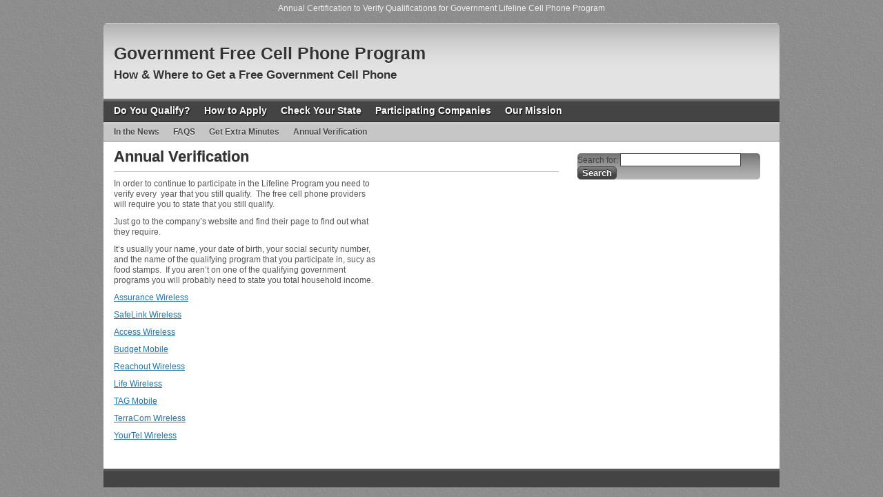

--- FILE ---
content_type: text/html; charset=UTF-8
request_url: http://governmentfreecellphoneprogram.com/annual-verification/
body_size: 3810
content:
<!DOCTYPE html>
<!--
Government Free Cell Phone Program uses HeatMap Ads Theme Pro v5.4.1 (http://heatmaptheme.com)
-->
<!-- 
header.php
~~~~~~~~~~~~~~~~~~~~~~~~ ~~~ -->

<!--[if IE 6]>
<html id="ie6" dir="ltr" lang="en-US">
<![endif]-->
<!--[if IE 7]>
<html id="ie7" dir="ltr" lang="en-US">
<![endif]-->
<!--[if IE 8]>
<html id="ie8" dir="ltr" lang="en-US">
<![endif]-->
<!--[if !(IE 6) | !(IE 7) | !(IE 8)  ]><!-->
<html dir="ltr" lang="en-US">
<!--<![endif]-->
<head>
<meta charset="UTF-8" />
<meta name="viewport" content="width=device-width" />
<link rel="profile" href="http://gmpg.org/xfn/11" />

<!-- 
HTML Title
~~~ -->

<title>  Annual Verification - How &amp; Where to Get a Free Government Cell Phone - Government Free Cell Phone Program</title>


<meta name="robots" content="index,follow" />
<!-- 
Meta Description and KeyWords for Home Page
~~~ -->


<!-- 
Meta Description and KeyWords for a Post or a Page
~~~ -->

<meta name="description" content="Annual Verification for Lifeline Program for Free Government Cell Phones" />

<!--
Favicon
~~~ -->

 
	<link rel="Shortcut Icon" href="http://governmentfreecellphoneprogram.com/wp-content/themes/hmtpro5/images/favicon.ico" type="image/x-icon" /> 

<!--
RSS Feeds
~~~ -->


<!--
Pingback URL
~~~ -->

<link rel="pingback" href="http://governmentfreecellphoneprogram.com/xmlrpc.php" />


<!--
wp_head()
~~~~~~~~~~~~~~~~~~~~~~~~ ~~~ -->

<link rel='stylesheet' id='hmtpro5-css'  href='http://governmentfreecellphoneprogram.com/wp-content/themes/hmtpro5/style.css?ver=3.4.2' type='text/css' media='all' />
<link rel='stylesheet' id='hmtpro5-advanced-css'  href='http://governmentfreecellphoneprogram.com/wp-content/themes/hmtpro5/advanced.css?ver=3.4.2' type='text/css' media='all' />
<script type='text/javascript' src='http://governmentfreecellphoneprogram.com/wp-content/themes/hmtpro5/suckerfish-nav.js?ver=3.4.2'></script>
<script type='text/javascript' src='http://governmentfreecellphoneprogram.com/wp-content/themes/hmtpro5/suckerfish-cat.js?ver=3.4.2'></script>
<script type='text/javascript' src='http://governmentfreecellphoneprogram.com/wp-includes/js/comment-reply.js?ver=3.4.2'></script>
<script type='text/javascript' src='http://governmentfreecellphoneprogram.com/wp-content/themes/hmtpro5/adscript.js?ver=3.4.2'></script>
<link rel="EditURI" type="application/rsd+xml" title="RSD" href="http://governmentfreecellphoneprogram.com/xmlrpc.php?rsd" />
<link rel="wlwmanifest" type="application/wlwmanifest+xml" href="http://governmentfreecellphoneprogram.com/wp-includes/wlwmanifest.xml" /> 
<link rel='prev' title='In the News' href='http://governmentfreecellphoneprogram.com/in-the-news/' />
<link rel='next' title='Our Mission' href='http://governmentfreecellphoneprogram.com/home/' />
<meta name="generator" content="WordPress 3.4.2" />
<link rel='canonical' href='http://governmentfreecellphoneprogram.com/annual-verification/' />
<style type="text/css">
        #header {
            background: url(http://governmentfreecellphoneprogram.com/wp-content/themes/hmtpro5/images/header-bg.png);
        }	
    </style>
<!--
Inline Header Styling
~~~ -->

<!--
Additional Head CSS
~~~ -->


<!--
Additional Head Scripts
~~~ -->


<!--
End of wp_head()
~~~ -->

</head>

<body class="page page-id-36 page-template-default header-classic-css nav-classic widebar-float-right no-squeeze has-sidebars">
	


    
<!--
The SEO Bar
~~~~~~~~~~~~~~~~~~~~~~~~ ~~~ -->

	
	
	    
        <div id="seo-text-bar">
            
            	Annual Certification to Verify Qualifications for Government Lifeline Cell Phone Program            
        </div> <!-- id="seo-bar" -->
            
        <div class="clearFloat"></div>
    
        
	        
<!--
[Header] Lock Bar
~~~~~~~~~~~~~~~~~~~~~~~~ ~~~ -->

	    
     
     
            
	    
    <div class="clearFloat"></div>

	                  
<!--
[Sub Header] Lock Bar
~~~~~~~~~~~~~~~~~~~~~~~~ ~~~ -->

	    
           
        

    <div class="clearFloat"></div>      
        
               
<!--
The High Bar
~~~~~~~~~~~~~~~~~~~~~~~~ ~~~ -->

	

    	
<!--
The Header Bar
~~~~~~~~~~~~~~~~~~~~~~~~ ~~~ -->
		<div id="header-bar" style="background-image: url(http://governmentfreecellphoneprogram.com/wp-content/themes/hmtpro5/images/header-bg.png);" > 	
<!--
The Logo
~~~ -->
  	
							
<!--
The Name of the Blog and the Tagline
~~~ -->
			
		
							<div id="header-bar-content">
					<div class="blog-title"><a href="http://governmentfreecellphoneprogram.com/">Government Free Cell Phone Program</a></div>
					<div class="blog-tagline"><a href="http://governmentfreecellphoneprogram.com/">How &amp; Where to Get a Free Government Cell Phone</a></div>
				</div> <!-- id="header-bar-content" -->
			            
<!--
Widget Area: Header Right
~~~ -->
			
						
                
    </div> <!-- id="header-bar" -->
        
    <div class="clearFloat"></div>
        
        
     
<!--
The Nav Bar
~~~~~~~~~~~~~~~~~~~~~~~~ ~~~ -->
	 
		 
	<div id="nav-bar-wipe" >
		<div id="nav-bar-wrapper">
					<div id="nav-bar">
				<div id="hmt-sf-navbar">
<ul id="hmt-sf-nav">
<li id="menu-item-57" class="menu-item menu-item-type-post_type menu-item-object-page menu-item-57"><a href="http://governmentfreecellphoneprogram.com/do-you-qualify/">Do You Qualify?</a></li>
<li id="menu-item-56" class="menu-item menu-item-type-post_type menu-item-object-page menu-item-56"><a href="http://governmentfreecellphoneprogram.com/how-to-apply/">How to Apply</a></li>
<li id="menu-item-55" class="menu-item menu-item-type-post_type menu-item-object-page menu-item-55"><a href="http://governmentfreecellphoneprogram.com/check-programs-for-your-state/">Check Your State</a></li>
<li id="menu-item-54" class="menu-item menu-item-type-post_type menu-item-object-page menu-item-54"><a href="http://governmentfreecellphoneprogram.com/free-cell-phone-providers/">Participating Companies</a></li>
<li id="menu-item-53" class="menu-item menu-item-type-post_type menu-item-object-page menu-item-53"><a href="http://governmentfreecellphoneprogram.com/home/">Our Mission</a></li>
</ul>
</div>

			</div> <!-- id="nav-bar" -->
		
		<!--The Search Bar~~~ -->		
					
		</div> <!-- id="nav-bar-wrapper" -->
	</div> <!-- id="nav-bar-wipe" -->

<div class="clearFloat"></div>
<!--
The Categories Bar
~~~~~~~~~~~~~~~~~~~~~~~~ ~~~ -->


	 

	<div id="cat-bar-wipe"  >
		<div id="cat-bar-wrapper">
	
			
			<div id="cat-bar">
				<div id="hmt-sf-catbar">
<ul id="hmt-sf-cat">
<li id="menu-item-59" class="menu-item menu-item-type-post_type menu-item-object-page menu-item-59"><a href="http://governmentfreecellphoneprogram.com/in-the-news/">In the News</a></li>
<li id="menu-item-60" class="menu-item menu-item-type-post_type menu-item-object-page menu-item-60"><a href="http://governmentfreecellphoneprogram.com/faqs/">FAQS</a></li>
<li id="menu-item-61" class="menu-item menu-item-type-post_type menu-item-object-page menu-item-61"><a href="http://governmentfreecellphoneprogram.com/get-extra-minutes/">Get Extra Minutes</a></li>
<li id="menu-item-58" class="menu-item menu-item-type-post_type menu-item-object-page current-menu-item page_item page-item-36 current_page_item menu-item-58"><a href="http://governmentfreecellphoneprogram.com/annual-verification/">Annual Verification</a></li>
</ul>
</div>

			</div> <!-- id="cat-bar" -->
		
				
		
		<div id="rss-bar">
		
			<div id="rss-bar-content">
            
            	 
  
       		</div> <!-- id="rss-bar-content" -->
    
       </div> <!-- id="rss-bar" -->
                
	
		</div> <!-- id="cat-bar-wrapper" -->
	</div> <!-- id="cat-bar-wipe" -->


<div class="clearFloat"></div>       
<!--
[Header] Low
~~~~~~~~~~~~~~~~~~~~~~~~ ~~~ -->

	   
    <div id="main">
                        
             	
<!--
End of header.php
~~~ -->
<!--
page.php
~~~~~~~~~~~~~~~~~~~~~~~~ ~~~ -->

<div id="post-36" class="post-36 page type-page status-publish hentry"> 

<!--
Content of the page (inc comments and post details)
~~~~~~~~~~~~~~~~~~~~~~~~ ~~~ -->

    <div id="page-body-wrapper">
        
        <div id="content">
            
                
                    
        	
<!--
The Post
~~~~~~~~~~~~~~~~~~~~~~~~ ~~~ -->
	
			<div class="post-content">
	
<!--
Widget Area: [All Content] Above
~~~ -->
					
<!--
The Post Title 
~~~ -->				
				                        <h1 class="h1-underline">Annual Verification</h1>  
                                    
            
<!--
Widget Area: [Content Item] Above
~~~ -->			
				<!--
Widget Area: [Content Item] Left 
~~~ -->	
				<!--
Widget Area: [Content Item] Right
~~~ -->
				                    <div id="content-item-right">
                        
                        <ul>
                        <!-- hmt_widget_ad_unit_1 --><li id="hmt-widget-ad-unit-1"  class="content-item-right widget hmt_widget_ad_unit_1"><script type="text/javascript"><!--
google_ad_client = "ca-pub-6259096094261149";
/* cell phone body right med blue */
google_ad_slot = "5854096771";
google_ad_width = 250;
google_ad_height = 250;
//-->
</script>
<script type="text/javascript"
src="http://pagead2.googlesyndication.com/pagead/show_ads.js">
</script></li>                        </ul>
                    
                    </div> <!-- id="content-item-right" -->
                	
<!--
The content itself 
~~~ -->
				<p>In order to continue to participate in the Lifeline Program you need to verify every  year that you still qualify.  The free cell phone providers will require you to state that you still qualify.</p>
<p>Just go to the company&#8217;s website and find their page to find out what they require.</p>
<p>It&#8217;s usually your name, your date of birth, your social security number, and the name of the qualifying program that you participate in, sucy as food stamps.  If you aren&#8217;t on one of the qualifying government programs you will probably need to state you total household income.</p>
<p><a href="http://governmentfreecellphoneprogram.com/assurance-wireless-participates-in-the-lifeline-free-government-cell-phone-program/" target="_blank">Assurance Wireless</a></p>
<p><a href="http://governmentfreecellphoneprogram.com/safelink-wireless-participates-in-the-lifeline-free-government-cell-phone-program/" target="_blank">SafeLink Wireless</a></p>
<p><a href="http://governmentfreecellphoneprogram.com/access-wireless-participates-in-the-lifeline-free-government-cell-phone-program/" target="_blank">Access Wireless</a></p>
<p><a href="http://governmentfreecellphoneprogram.com/budget-mobile-participates-in-the-lifeline-free-government-cell-phone-program/" target="_blank">Budget Mobile</a></p>
<p><a href="http://governmentfreecellphoneprogram.com/reachout-wireless-participates-in-the-lifeline-free-government-cell-phone-program/" target="_blank">Reachout Wireless</a></p>
<p><a href="http://governmentfreecellphoneprogram.com/life-wireless-participates-in-the-lifeline-free-government-cell-phone-program/" target="_blank">Life Wireless</a></p>
<p><a href="http://governmentfreecellphoneprogram.com/tag-mobile-participates-in-the-lifeline-free-government-cell-phone-program/" target="_blank">TAG Mobile</a></p>
<p><a href="http://governmentfreecellphoneprogram.com/terracom-wireless-participates-in-the-lifeline-free-government-cell-phone-program/" target="_blank">TerraCom Wireless</a></p>
<p><a href="http://governmentfreecellphoneprogram.com/yourtel-wireless-participates-in-the-lifeline-free-government-cell-phone-program/" target="_blank">YourTel Wireless</a></p>
				
<!--
Pagination for Multi-page posts
~~~ -->
								
<!--
Widget Area: [Content Item] Below 
~~~ -->
				                    <div id="content-item-below">
                        <span class="content-item-below-widget-block">
                            <!-- hmt_widget_link_unit_1 --><span id="hmt-widget-link-unit-1" class="content-item-below widget hmt_widget_link_unit_1"><script type="text/javascript"><!--
google_ad_client = "ca-pub-6259096094261149";
/* cell phone below content light blue links */
google_ad_slot = "1679419173";
google_ad_width = 468;
google_ad_height = 15;
//-->
</script>
<script type="text/javascript"
src="http://pagead2.googlesyndication.com/pagead/show_ads.js">
</script></span>                        </span>
                    </div> <!-- id="content-item-below" -->
                        
                    <div class="clearFloat"></div>
                        
            </div> <!-- class="post-content" -->
        
            <div class="clearFloat"></div>
	
<!--
Post Details 
~~~ -->

                            
                            
            <!--
            <rdf:RDF xmlns:rdf="http://www.w3.org/1999/02/22-rdf-syntax-ns#"
			xmlns:dc="http://purl.org/dc/elements/1.1/"
			xmlns:trackback="http://madskills.com/public/xml/rss/module/trackback/">
		<rdf:Description rdf:about="http://governmentfreecellphoneprogram.com/annual-verification/"
    dc:identifier="http://governmentfreecellphoneprogram.com/annual-verification/"
    dc:title="Annual Verification"
    trackback:ping="http://governmentfreecellphoneprogram.com/annual-verification/trackback/" />
</rdf:RDF>            -->
        
            	

<!--
The comments
~~~ -->
			 
		
<!--
Widget Area: [All Content] Below
~~~ -->
			            
        </div> <!-- id="content" -->
        
   <!-- </div> --><!-- post_class -->
        
	
<!-- 
sidebar.php
~~~~~~~~~~~~~~~~~~~~~~~~ ~~~ -->


	
	<div id="sidebar-wrapper">
    
<!-- 
widebar 125
~~~~~~~~~~~~~~~~~~~~~~~~ ~~~ -->   
	
		       
            <div id="widebar-125">
     
                <span id="widebar-125-widget-block">
                <!-- widget_search --><span id="search-2" class="widebar-125 widget widget_search"><form role="search" method="get" id="searchform" action="http://governmentfreecellphoneprogram.com/" >
	<div><label class="screen-reader-text" for="s">Search for:</label>
	<input type="text" value="" name="s" id="s" />
	<input type="submit" id="searchsubmit" value="Search" />
	</div>
	</form></span>                </span>
                
            </div> <!-- id="widebar-125" -->
        
<!-- 
top-widebar
~~~~~~~~~~~~~~~~~~~~~~~~ ~~~ -->   
	
			
<!-- 
left sidebar
~~~~~~~~~~~~~~~~~~~~~~~~ ~~~ -->

		        
<!-- 
right sidebar
~~~~~~~~~~~~~~~~~~~~~~~~ ~~~ -->

		            
<!-- 
bottom widebar
~~~~~~~~~~~~~~~~~~~~~~~~ ~~~ -->

			 
	</div> <!-- id="sidebar-wrapper" -->
	
	<div class="clearFloat"></div>


<!--
End of sidebar.php
~~~ -->
		<!--
[Footer Above] Below
~~~~~~~~~~~~~~~~~~~~~~~~ ~~~ -->

	
  </div> <!-- id="page-body-wrapper" -->
</div> <!-- end of  id="post... -->
	

    </div> <!-- id="main" -->
<!--
footer.php
~~~~~~~~~~~~~~~~~~~~~~~~ ~~~ -->
<div class="clearFloat"></div>

	
	
<!--
[Footer] Lock Bar
~~~~~~~~~~~~~~~~~~~~~~~~ ~~~ -->

	


<!-- 
Footers Left and Right
~~~ -->
	    
    	    
    	<div id="footer-wipe" >
            <div id="footer">
                <div id="footer-content">
                    
                                            <div id="footer-content-left">	   
                                     
                        </div> <!-- id="footer-content-left" -->  
                        
                        <div id="footer-content-right">	
                                                    </div> <!-- id="footer-content-right" -->
                        
                                         
                </div> <!-- "footer-content" -->
            </div> <!-- id="footer" -->
        </div> <!-- id="foote-wipe" -->
		
		<div class="clearFloat"></div>
	
	      
<!-- 
Sub Footers Left and Right
~~~ -->  

	    
<!--
[Footer] Lock Bar
~~~~~~~~~~~~~~~~~~~~~~~~ ~~~ -->

	    
   	    
    
	     
		
<!-- 
Google Analytics
~~~ -->	
	
	<script type='text/javascript' src='http://s0.wp.com/wp-content/js/devicepx-jetpack.js?ver=202605'></script>
	<!-- Number of Queries:32   Seconds: 0.085-->
    
	</body>

</html>

<!--
End of footer.php
~~~ -->

<!--
End of page.php 
~~~ -->

--- FILE ---
content_type: text/html; charset=utf-8
request_url: https://www.google.com/recaptcha/api2/aframe
body_size: 265
content:
<!DOCTYPE HTML><html><head><meta http-equiv="content-type" content="text/html; charset=UTF-8"></head><body><script nonce="aeq7VX97UBI7Ht7WdSimvg">/** Anti-fraud and anti-abuse applications only. See google.com/recaptcha */ try{var clients={'sodar':'https://pagead2.googlesyndication.com/pagead/sodar?'};window.addEventListener("message",function(a){try{if(a.source===window.parent){var b=JSON.parse(a.data);var c=clients[b['id']];if(c){var d=document.createElement('img');d.src=c+b['params']+'&rc='+(localStorage.getItem("rc::a")?sessionStorage.getItem("rc::b"):"");window.document.body.appendChild(d);sessionStorage.setItem("rc::e",parseInt(sessionStorage.getItem("rc::e")||0)+1);localStorage.setItem("rc::h",'1769578369590');}}}catch(b){}});window.parent.postMessage("_grecaptcha_ready", "*");}catch(b){}</script></body></html>

--- FILE ---
content_type: text/css
request_url: http://governmentfreecellphoneprogram.com/wp-content/themes/hmtpro5/style.css?ver=3.4.2
body_size: 13474
content:
/* 
Theme Name: HeatMap Theme Pro
Theme URI: http://heatmaptheme.com
Description: The Professional Adsense Theme for WordPress. Brought to you by <a href="http://heatmaptheme.com">HeatMapTheme.com</a>.
Author: Stuart Wider
Author URI: http://stuartwider.com
Version: 5.4.1
License: GPL3
License URI: gpl3-licence.txt
Tags: silver, light, two-columns, fixed-width, custom-header, theme-options, threaded-comments, sticky-post, translation-ready, left-sidebar, right-sidebar, custom-header, custom-menu
*/
/* 
This file is part of HeatMap Theme Pro v5
Copyright: Stuart Wider
Website: HeatMapTheme.com
*/
	
/* ------------------------------------------------------------------------------------------------------------ */
/* *NAVIGATING THIS CSS FILE
/* ------------------------------------------------------------------------------------------------------------ */
/*
	Use the *TAGS in this file to search for specific parts of the CSS
	
	*RESET 		Reset the html elements as a starting point
	
	*MAIN		Start of the main structural elements of the theme
	*HEADER		Header structural elements
	*MENU		Structure and colours of the Drop Down Menus
	*NAV		Navbar structural elements
	*CONTENT	Content structural elemements
	*DETAILS	Post details structural elements
	*COMMENTS	Comments structural elements
	*SIDEBARS	Sidebar structural elements
	*WIDGETS	Widget structural elements
	*FOOTER		Footer structural elements
	*CORNERS  	Those roundy bits defined here
	*WPIMAGE	Styling for images inserted with WP Post editor
	*SWITCH		CSS which overrides the basic CSS when you put the theme into Squeeze mode etc
	*MISC		Bits and bobs that dont fit anywhere else
	*FONT		Font family for whole theme here
	*COLOUR		Start of the colour elements (inc Shadows) ;)
	
	You can change the CSS in this file however I would highly recommend you do it 
	by using a Child Theme instead so that you can easily upgrade HeatMap Theme 
	with the latest release and still keep your CSS tweaks intact. 
	
	Happy styling fellow HeatMapsters!
*/
/* ------------------------------------------------------------------------------------------------------------ */ 
/* BROWSER RESET - *RESET
/* ------------------------------------------------------------------------------------------------------------ */
html, body, div, span, object, iframe,
h1, h2, h3, h4, h5, h6, p, blockquote, pre,
a, abbr, acronym, address, code,
del, dfn, em, img, q, dl, dt, dd, ol, ul, li,
fieldset, form, label, legend {
  margin: 0;
  padding: 0;
  border: 0;
  font-weight: inherit;
  font-style: inherit;
  font-size: 100%;
  font-family: inherit;
  vertical-align: baseline;
}
/* Remove possible quote marks (") from <q>, <blockquote>. */
blockquote:before, blockquote:after, q:before, q:after { content: ""; }
blockquote, q { quotes: "" ""; }
/* Remove annoying border on linked images. */
a img { border: none; }
/* Typography Reset
-------------------------------------------------------------- */
/* Default font settings. 
   The font-size percentage is of 16px. (0.75 * 16px = 12px)  
-------------------------------------------------------------- */
body { 
  font-size: 75%;
  line-height: 1.5; 
  width: 100%;
}
/* Headings Reset
-------------------------------------------------------------- */
h1,h2,h3,h4,h5,h6 { font-weight: bold; color: #000; }
h1 { font-size: 1.8em; line-height: 1.1; margin-bottom: 0.6em;}
h2 { font-size: 1.5em; line-height: 1.1; margin-bottom: 0.6em; }
h3 { font-size: 1.2em; line-height: 1.1; margin-bottom: 0.6em; }
h4 { font-size: 1em; line-height: 1.25; margin-bottom:0.6em; }
h5 { font-size: 1em; line-height: 1.25; margin-bottom:0.6em; }
h6 { font-size: 1em; line-height: 1.25; margin-bottom:0.6em; }
h1 img, h2 img, h3 img, h4 img, h5 img, h6 img {
  margin: 0;
}
/* Text elements Reset
-------------------------------------------------------------- */
p           { margin: 0 0 1.5em; font-size: 1em;}
p img.left  { float: left; margin: 1.5em 1.5em 1.5em 0; padding: 0; }
p img.right { float: right; margin: 1.5em 0 1.5em 1.5em; }
blockquote  { margin: 1.5em; color: #666; font-style: italic; }
strong      { font-weight: bold; }
em,dfn      { font-style: italic; }
dfn         { font-weight: bold; }
sup, sub    { line-height: 0; }
abbr, 
acronym     { border-bottom: 1px dotted #666; }
address     { margin: 0 0 1.5em; font-style: italic; }
del         { color:#666; }
pre 		{ margin: 1.5em 0; white-space: pre; }
pre,code,tt { font-size: 1em; line-height: 1.5; }
hr 			{height: 1px; border:none; margin-top: 1.5em; margin-bottom: 1.5em; }
/* Lists Reset
-------------------------------------------------------------- */
li ul, 
li ol       { margin:0 0 0 1.5em;}
ul, ol      { margin: 0 0 15px 1.5em; }
/* ul          { list-style-type: disc; } */  /* 23/08/10 deleted this because it was stopping the lists decoration cascading properly */
/* ol          { list-style-type: decimal; } */
dl          { margin: 0 0 1.5em 0; }
dl dt       { font-weight: bold; }
dd          { margin-left: 1.5em;}
/* ------------------------------------------------------------------------------------------------------------ */ 
/* MAIN THEME CSS - *MAIN
/* ------------------------------------------------------------------------------------------------------------ */
/* Main 
-------------------------------------------------------------- */
#main {
	width: 980px;
	margin: 10px auto 10px;
	padding-top:10px;
	overflow: hidden;
}
/* ------------------------------------------------------------------------------------------------------------ */ 
/* *HEADER
/* ------------------------------------------------------------------------------------------------------------ */
/* [Header] Lock Wrapper
-------------------------------------------------------------- */
#header-lock-wrapper {
	width: 100%;
	position: fixed;
	top: 0;
}
.goto-top {top: 0;}
/* SEO Text Bar
-------------------------------------------------------------- */
#seo-text-bar { 
	text-align:center;
	width: 100%;
	padding-top:3px;
	padding-bottom:3px;
}
#seo-text-bar h1{
	font-size: 1.1em;
	display:inline;
	margin-right: 10px;
}
#seo-text-bar p  {
	font-size: 1em;
	display:inline;
}
/* [Header] Lock
-------------------------------------------------------------- */
#header-lock { 
	width: 100%;
	text-align:center;
	/* position: fixed; */
}
.header-lock-widget-block {
	display: inline-block;
}
#header-lock .widget {
	padding: 10px;
	display: inline-block;
	text-align:left;
	vertical-align:text-top;
	float: left;
}
#header-lock-wrapper {z-index:9999;}
/* [Sub Header] Lock
-------------------------------------------------------------- */
#sub-header-lock { 
	width: 100%;
	text-align:center;
	/* position: fixed; */
}
.sub-header-lock-widget-block {
	display: inline-block;
}
#sub-header-lock .widget {
	padding: 10px;
	display: inline-block;
	text-align:left;
	vertical-align:text-top;
	float: left;
}
/* High Bar
-------------------------------------------------------------- */
#high-bar {
	text-align: center;
}
.high-bar-widget-block {
	display: inline-block;
}
#high-bar .widget { 
	padding: 10px;
	padding-bottom: 0px;
	display: inline-block;
	text-align:left;
	float:left;
}
/* [Header] Mid
-------------------------------------------------------------- */
#header-mid-above,
#header-mid-below,
#header-mid-classic { 
	text-align: center;
}
.header-mid-widget-block {
	display: inline-block;
}
#header-mid-above .widget,
#header-mid-below .widget,
#header-mid-classic .widget{
	padding: 10px;
	padding-top: 0px;
	padding-bottom: 0px;
	display: inline-block;
	text-align:left;
	vertical-align:text-top;
	float:left;
}
#header-mid-above .widget {
	padding-top:10px;
}
#header-mid-below .widget {
	padding-bottom:10px;
}
#header-mid-classic .widget{
	padding-top:10px;
	padding-bottom:10px;
}
/* [Header] Low
-------------------------------------------------------------- */
#header-low { 
	text-align: center;
}
.header-low-widget-block {
	display: inline-block;
}
#header-low .widget {
	padding: 10px;
	padding-bottom: 0px;
	display: inline-block;
	text-align:left;
	vertical-align:text-top;
	float:left;
}
/* Header Bar
-------------------------------------------------------------- */
#header-bar {
	width: 980px;
	height: 110px;
	margin: 0px;
	padding: 0px;
	margin: 10px auto 0px;
	
}
#header-bar-logo {
	margin: 0;
	padding: 0;
	float: left;
	line-height: 0;
}
#header-bar #header-bar-content {
	width:auto;
	margin-left: 15px;
	margin-top: 25px;
	float:left;
}
#header-bar #header-bar-right {
	margin-top: 25px;
	margin-right: 10px;
	float:right;
}
#header-bar #header-bar-content .blog-title a,
#header-bar #header-bar-content .blog-title a:visited {
	padding: 0;
	margin: 0;
	font-size: 2.1em;
	font-weight:bold;
	text-decoration: none;
}
#header-bar #header-bar-content .blog-tagline a,
#header-bar #header-bar-content .blog-tagline a:visited {
	padding: 0;
	margin-top: 0px;
	font-size: 1.4em;
	font-weight: bold;
	text-decoration: none;			
}
.smaller-h1-site-title {
	font-size: 1em;
	padding: 0;
	margin-top: 6px;
	margin-bottom: 6px;		
}
.smaller-h1-tagline {
	font-size: 1em;
	padding: 0;
	margin-top: 4px;	
}
/* ------------------------------------------------------------------------------------------------------------ */ 
/* DROP DOWN MENUS - *MENU
/* ------------------------------------------------------------------------------------------------------------ */
/*
The CSS here is based upon 'SuckerFish Dropdowns' and 'Son of Suckerfish' 
by Patrick Griffiths and Dan Webb
http://www.alistapart.com/articles/dropdowns/
http://htmldog.com/articles/suckerfish/dropdowns/
My version expands upon the above by adding support for both WordPress categories and pages,
plus page and category exclusion, modifies the CSS specifically to fit 
within the HeatMap Theme framework, and fixes a bug which becomes apparent in Safari 
when you try to generate the UL LI CSS framework using WordPress Functions wp_list_categories
and wp_list_pages.
*/
/* [NAVBAR]PAGES (suckerfish_navbar)
-------------------------------------------------------------- */
#hmt-sf-navbar {
/*	width: 653px; */
	height: 33px;
	min-height: 33px;
	
	margin: 0px;
	padding: 0px;
/*	margin-top: 3px; */	/* distance from top of navbar */
	margin-left: 15px;	/* distance from left margin of navbar */
	display: inline;
	overflow: hidden;
	float: left;
	
	color: #FFF;
	
	line-height: 33px;
}
#hmt-sf-nav {
	margin: 0;
	padding: 0;
}
#hmt-sf-nav ul {
	margin: 0;
	padding: 0;
	list-style: none;
	z-index:9999; /* this has to be high so nothing else gets in its way! */
}
#hmt-sf-nav li {
	float: left;
	width: auto;
}
#hmt-sf-nav a {
	display: block;
	width: auto;
/*	padding-bottom: 5px; */ /* deleted 17/11/09 - this is the space between the nav bar and the first subment */
}
#hmt-sf-nav li ul {
	font-size: 10px; 	/* set the font size slightly smaller for submenus */
	position: absolute;
	left: -999em;		/* if a UL isnt showing send it off the side of the screen until something hoevers it to bring it back */
	width: 185px;		/* width of the drop down column - you must set this to match the width for #hmt-sf-nav li ul a below or things go a bit crazy! */
	line-height: 24px;	/* added to fix vertical alignment across more browsers 17/11/09 */
}
#hmt-sf-nav li ul a {
	/* removed an erroneous reference to 638em 30/1/2010 */
	height: 24px;			/* height of each item in the submentu */
	width: 185px;			/* width of each drop down column */
/*	padding-top: 1px; */
	padding-bottom: 1px; 	/* just a little spacing to make things neat */
	padding-left: 5px;		/* and just offset it a little from the left side */
	overflow: hidden; 		/* hide anything thats too long! */
}
#hmt-sf-nav li ul ul { 		/* third level lists downwards - controls where sub items appear next to the parent list */
	margin-top: -26px;		/* you'll need to adjust this if you adjust the height of the item box */ 
	margin-left: 190px; 	/* set this to match the width plus the padding left in "#hmt-sf-nav li ul a" */
}
#hmt-sf-nav li:hover ul ul, 
#hmt-sf-nav li:hover ul ul ul, 
#hmt-sf-nav li.sfhover ul ul, 
#hmt-sf-nav li.sfhover ul ul ul {
	left: -999em;
}
#hmt-sf-nav li:hover ul, 
#hmt-sf-nav li li:hover ul, 
#hmt-sf-nav li li li:hover ul, 
#hmt-sf-nav li.sfhover ul, 
#hmt-sf-nav li li.sfhover ul, 
#hmt-sf-nav li li li.sfhover ul { /* lists nested under hovered list items */
	left: auto;
}
#hmt-sf-nav li ul ul a {	/* make the colours of the menu alternate! */
	overflow: hidden;
}
#hmt-sf-nav li ul ul ul a { 	/* and again */
	overflow: hidden;
}
#hmt-sf-nav li:hover, #hmt-sf-nav li.hover {
	position: static;   /* fix sticky IE menus! - thanks Matt builtfromsource.com */
}
/* [NAVBAR] CATEGORIES (suckerfish_catbar )
-------------------------------------------------------------- */
#hmt-sf-catbar {
/*	width: 618px; */ 	/* 16/02/2010  changed this to 618px to cater for reported problems in MAC Chrome and Firefox - Thanks gthiruva */ 
					/* 11/01/2010 - change this from 653px - which was a typo */
	height: 28px;
	min-height: 28px;
	
	margin: 0px;
	padding: 0px;
/*	margin-top: 3px; */	/* distance from top of navbar */
	margin-left: 15px;	/* distance from left margin of navbar */
	display: inline;
	overflow: hidden;
	float: left;
	
	line-height: 28px;	
}
#hmt-sf-cat {
	margin: 0;
	padding: 0;
}
#hmt-sf-cat ul {
	margin: 0;
	padding: 0;
	list-style: none;
	z-index:9999; /* this has to be high so nothing else gets in its way! */
}
#hmt-sf-cat li {
	float: left;
	width: auto;
}
#hmt-sf-cat a {
	display: block;
	width: auto;
/*	padding-bottom: 5px; */ /* deleted 17/10/09 - this is the space between the nav bar and the first subment */
}
#hmt-sf-cat li ul {
	font-size: 11px; 	/* set the font size slightly smaller for submenus */
	position: absolute;
	/* width: 653em; */		/* deleted this 11/2/2010 - typo - space allocated for the entire nav bar */
	left: -999em;		/* if a UL isnt showing send it off the side of the screen until something hoevers it to bring it back */
	width: 185px;		/* width of the drop down column - you must set this to match the width for #hmt-sf-nav li ul a below or things go a bit crazy! */
}
#hmt-sf-cat li ul a {
	height: 28px;			/* height of each item in the submentu */
	width: 185px;			/* width of each drop down column */
/*	padding-top: 2px; */	/* deleted 17/10/09 */
/*	padding-bottom: 0px; */	/* deleted 17/10/09 - just a little spacing to make things neat */
	padding-left: 5px;		/* and just offset it a little from the left side */
	overflow: hidden; 		/* hide anything thats too long! */
}
#hmt-sf-cat li ul ul { 		/* third level lists downwards - controls where sub items appear next to the parent list */
	margin-top: -29px;		/* you'll need to adjust this if you adjust the height of the item box */ 
	margin-left: 190px; 	/* set this to match the width plus the padding left in "#hmt-sf-nav li ul a" */
}
#hmt-sf-cat li:hover ul ul, 
#hmt-sf-cat li:hover ul ul ul, 
#hmt-sf-cat li.sfcathover ul ul, 
#hmt-sf-cat li.sfcathover ul ul ul {
	left: -999em;
}
#hmt-sf-cat li:hover ul, 
#hmt-sf-cat li li:hover ul, 
#hmt-sf-cat li li li:hover ul, 
#hmt-sf-cat li.sfcathover ul, 
#hmt-sf-cat li li.sfcathover ul, 
#hmt-sf-cat li li li.sfcathover ul { /* lists nested under hovered list items */
	left: auto;
}
#hmt-sf-cat li ul ul a {	/* make the colours of the menu alternate! */
	overflow: hidden;
}
#hmt-sf-cat li ul ul ul a { 	/* and again */
	overflow: hidden;
}
#hmt-sf-cat li:hover, #hmt-sf-cat li.hover {
	position: static;   /* fix sticky IE menus! - thanks Matt builtfromsource.com */
}
/* ------------------------------------------------------------------------------------------------------------ */
/* *NAV
/* ------------------------------------------------------------------------------------------------------------ */
	
/* [NAVBAR]PAGES  (navbar)
-------------------------------------------------------------- */
#nav-bar-wrapper {
	width: 980px;
	margin: 0px auto 0px;
}
#nav-bar-wipe {
	height:33px;
	overflow: hidden; 
}
#nav-bar {
	height: 33px;
	min-height: 33px;
	margin: 0px;
	padding: 0px;
	display: inline;
	overflow: hidden; 
	float: left;
	text-align:left;
}
#nav-bar-widget-position {
	margin-left: 10px; margin-top:9px;
}
#nav-bar ul{
	margin: 0;
	padding: 0;
	list-style:none;
}
#nav-bar ul li {
	float:left;
}
#nav-bar ul li a {
	margin-right: 20px;
	font-size: 1.2em;
	font-weight: bold;
	overflow:hidden;
}
/* Search Bar
-------------------------------------------------------------- */
#search-bar {
	height: 33px;
	min-height: 33px;
	padding: 0px;
	display: inline;
	overflow: hidden;
}
#search-bar-content {
	margin-right: 11px;
	float: right;
}
#nav-bar-wrapper #search-bar-content {
	margin-top: 6px;  /* added 1px to this 3/1/2010 to push the search bar downwards for the most popular browser firefox! */	
}
#cat-bar-wrapper #search-bar-content {
	margin-top: 3px;  /* added 1px to this 3/1/2010 to push the search bar downwards for the most popular browser firefox! */
}
#cse-search-box input {
	margin: 0px;
	border:0px;
	font-weight: bold;
}
#searchform input,
#searchform-nav input {margin: 0px;} /*this reset stops the different sizes of boxes and buttons in different browsers */
/* [NAVBAR]CATEGORIES (Cat Bar)
-------------------------------------------------------------- */
#cat-bar-wrapper {
	width: 980px;
	margin: 0px auto 0px;
}
#cat-bar-wipe {
/*	width:980px; */
	height:28px;
	overflow: hidden;
/*	margin: 0px auto 0px; */
}
#cat-bar {
/*	width: 618px; */ /* 16/02/2010 - changed from 628px to 618px to cater for reported bug in Mac Chrome and Firefox - thanks gthiruva */
	height:28px;
	min-height: 28px;
	margin: 0px;
	padding: 0px;
	display: inline;
	overflow: hidden;
	font-size: 1em;
	float: left;
	text-align:left;
}
#cat-bar-widget-position {
	margin-left: 10px; margin-top:6px;
}
#cat-bar-content {
	margin-left: 15px;
	min-height: 28px;
	overflow: hidden;
	line-height: 28px; /* added this to fix vertical centering of text 17/11/09 */
}
#cat-bar ul{
/*	width: 618px; */
	margin: 0;
	padding: 0;
	list-style:none;
}
#cat-bar ul li {
	float:left;
}
#cat-bar ul li a {
	margin-right: 20px;
	font-weight: bold;
	overflow:hidden;
}
/* RSS Bar
-------------------------------------------------------------- */
#rss-bar {
/*	width: 362px; */ /* 16/02/2010 - changed from 352px to 362px to cater for reported bug in Mac Chrome and Firefox - thanks gthiruva */
	height:28px;
	min-height: 28px;
	padding: 0px;
	display: inline;
	overflow: hidden;
	font-size: 1em;
}
#rss-bar-content {
	height: 28px;
	margin-right: 12px;
	padding-top: 0px;
	overflow: hidden;
	float: right;
	line-height: 28px; /* added this to fix vertical centering of text 17/11/09 */
}
#rss-bar a {
	font-weight: bold;
}
#rss-bar .rss-feedburner {
	height: 28px;
	padding-left: 27px;
	padding-right: 0px;
	float: right;
}
#rss-bar .rss-posts {;
	height: 28px;
	padding-left: 27px;
	padding-right: 15px;
	float: right;
}
#rss-bar .rss-comments {
	height: 28px;
	padding-left: 27px;
	padding-right: 15px;
	float: right;
}
#rss-bar .social-image img {
	margin-left: 6px;
}
#nav-bar-wrapper .social-image img {
	margin-top:5px;
}
#cat-bar-wrapper .social-image img {
	margin-top:3px;
}
/* ------------------------------------------------------------------------------------------------------------ */
/* *CONTENT
/* ------------------------------------------------------------------------------------------------------------ */
/* Wrap around the entire contents of the page below the nav
-------------------------------------------------------------- */
#page-body-wrapper {
	max-height: 99999px;
/*seems to fix matching heights column problem!*/
}
#google-results-body-wrapper {
	margin-top: -5px;
}
.google-search-content {
	/* this min-height is set to allow for a decorative background wallpaper */
	min-height: 500px;
}
#cat-bar-wrapper #google-search-box {
margin-top: -1px;
}
/* Google search results page
-------------------------------------------------------------- */
.google-search-content {
	margin: 5px 15px 15px 15px;
}
/* [All Content] Above
-------------------------------------------------------------- */
#all-content-above {
	text-align: center;  
}
.all-content-above-widget-block {
	display: inline-block;
}
#all-content-above .widget {
	display:inline-block;
	padding-left: 10px;
	padding-right: 10px;
	padding-top: 3px;
	margin-top: 0px;
	margin-bottom: 0px;
	padding-bottom:10px;
	text-align:left;
	vertical-align:text-top;
	float:left; 
}
/* [Content Item] Above
-------------------------------------------------------------- */
#content-item-above {
	text-align: left;
}
.content-item-above-widget-block {
	display: inline-block;
}
#content-item-above .widget {
	display: inline-block;
	padding-right: 15px;
	margin-top: 0px;
	vertical-align:text-top;
}
/* Content Area
-------------------------------------------------------------- */
#content {
	width: 650px;		
}
#content-full-width {
	width: 955px;
}
#content-full-width .comment-item {width: 955px;}
#content-full-width .post-details, 
#content-full-width .featured-page-details, 
#content-full-width #respond {width: 938px;}
#content,
#content-full-width {
	margin: 0px;
	padding: 0px;
	margin-left:10px;
	margin-right:10px;
	display: inline;
	float:left;
	overflow: hidden;
}
/* [Content Item] Below
-------------------------------------------------------------- */
#content-item-below {text-align:left;}
.content-item-below-widget-block {
	display: inline-block;
}
#content-item-below .widget {
	display: inline-block;
	padding-right: 15px;
	margin: 0px;
	padding-bottom: 5px;
	padding-top: 0px;
	vertical-align:text-top;
	float:left;
}
/* [All Content] Below
-------------------------------------------------------------- */
#all-content-below {
	text-align:center;
}
.all-content-below-widget-block {
	display: inline-block;
}
#all-content-below .widget {
	display: inline-block;
	padding-right: 5px;
	padding-left: 5px;
	padding-bottom: 10px;
	margin-top: 0px;
	padding-top: 0px;
	vertical-align:text-top;
	float:left;
}
/* Slider
-------------------------------------------------------------- */
#hmt-slider {
	margin-left: 5px;
	margin-top: 5px;
	margin-bottom: 10px;
}
/* Post Content (ie Content of a Post)
-------------------------------------------------------------- */
.post-content,
.featured-page-content {
	margin-left: 5px;
}
.featured-page-full-width {
	margin-left: 15px;
	margin-right: 15px;
}
.featured-page-ads {
	margin: 0px auto 0px;
	text-align:center;
}
.post-content ul, 		/* styling for bullet list so they sit nicely beside things which are floated left - added 23/10/09 */
.post-content ol,
.featured-page-content ul, 
.featured-page-content ol {
	zoom: 1; /* IE ONLY HACK - hasLayout for IE<= 6 */
	overflow: auto;  /* shrink the list to sit beside floats in compliant browsers */
	margin: 0; 
	padding: 0; 
	margin-bottom: 5px;
	margin-left: 0px;
	padding-left: 15px;
}
.post-content .widget ul, 		/* fix for bullets in widgets*/
.post-content .widget ol,
.featured-page-content .widget ul, 
.featured-page-content .widget ol {
	overflow: visible; 
}
.post-content ul li,   /* styling for bullet list so they sit nicely beside things which are floated left - added 23/10/09 */
.featured-page-content ul li{
   margin-left: 15px;
}
.post-content ol li,
.featured-page-content ol li {
   margin-left: 15px;
} 
.featured-page-content  ul,
.post-content  ul {
 margin-bottom:15px;
}
.featured-page-content  ul ul,
.post-content  ul ul{
 margin-bottom:0px;
}
.post-content h1,		
.featured-page-content h1 {
	margin-bottom: 10px;
}
.post-content h1.h1-underline,
.featured-page-content h1.h1-underline  {
	margin-bottom: 10px;
	padding-bottom: 10px;
}
.post-content h2.h2-simulate-h1-size,
.featured-page-content h2.h2-simulate-h1-size {
	margin-bottom: 10px;
	font-size: 1.8em; 
}
.post-content h2.h2-simulate-h1-size-underline, 
.featured-page-content h2.h2-simulate-h1-size-underline {
	margin-bottom: 10px;
	padding-bottom: 10px;
	font-size: 1.8em; 
}
 
.post-content p, 
.featured-page-content p {
	line-height: 1.3em;
	margin-bottom: 10px;
}
.post-content .more-link,
.featured-page-content .more-link {
    font-weight: bold;
}
.post-content .common-page-thumbnail-left,
.featured-page-content .common-page-thumbnail-left{
	float: left;
	margin-right: 10px;
	margin-bottom: 5px;
}
.post-content .common-page-thumbnail-right,
.featured-page-content .common-page-thumbnail-right {
	float: right;
	margin-left: 10px;
	margin-bottom: 5px;
}
.post-content .post-thumbnail-left {
	float: left;
	margin-right: 10px;
	margin-bottom: 5px;
}
.post-content .post-thumbnail-right {
	float: right;
	margin-left: 10px;
	margin-bottom: 5px;
}
.post-content .page-thumbnail-left {
	float: left;
	margin-right: 10px;
	margin-bottom: 5px;
}
.post-content .page-thumbnail-right {
	float: right;
	margin-left: 10px;
	margin-bottom: 5px;
}
.post-content img.alignleft {
   margin-right:10px;
   margin-bottom: 5px;
}
.post-content img.alignright {
   margin-left:10px;
   margin-bottom: 5px;
}
.post-content img.alignnone {}
.post-content img.aligncenter {
   margin-right:auto;
   margin-left:auto;
   margin-bottom: 5px;
}
.post-content table, 
.featured-page-content table {
	border: none;
}
.post-content th, 
.post-content td,
.featured-page-content th, 
.featured-page-content td {
	border: none;
}
.post-content .widget table,  /*reset tables for widgets in content */
.featured-page-content .widget table,
.post-content .widget th, 
.post-content .widget td,
.featured-page-content .widget th, 
.featured-page-content .widget td  {
	border: none;
}
.more-text-space {margin-top: -10px;}
 
/* Multipage post links
-------------------------------------------------------------- */
.multi-page {font-weight:bold;}
/* Affiliate Buttons 
-------------------------------------------------------------- */
.button-line .more-link-button,
.button-line .aff-link-button {
   padding-top:4px;
   padding-bottom:6px;
   padding-left: 8px;
   padding-right: 8px;
   white-space:nowrap; 
}
.button-line .more-link-button a,
.button-line .aff-link-button a {
   text-decoration:none;
   font-weight:bold;
}
.button-line .more-link-button a:hover,
.button-line .aff-link-button a:hover {
   text-decoration: none;
}
/* Ad Shortcodes 
-------------------------------------------------------------- */
.hmtad.hmtad-left {
	text-align: left;
	display: block;
	margin-bottom: 10px;
}
.hmtad.hmtad-right {
	text-align: right;
	margin-bottom: 10px;
	display: block;
}
.hmtad.hmtad-center{
	text-align: center;
	margin-bottom: 10px;
	display: block;
}
.hmtad.hmtad-floatleft {
	float: left;
	margin-bottom: 10px;
	margin-right: 10px;
	display: block;
} 
.hmtad.hmtad-floatright {
	float: right;
	display: block;
	margin-bottom: 10px;
	margin-left: 10px;
}
/* ------------------------------------------------------------------------------------------------------------ */
/* *DETAILS
/* ------------------------------------------------------------------------------------------------------------ */
/* Post Details (ie The details of a post)
-------------------------------------------------------------- */
.post-details,
.featured-page-details {
	/* knock 12px off this because of the padding and outline (10px + 7px)*/
	width: 633px; /* 31/1/10 changes from 638px to make box line up properly - it was out by 5px */
	padding: 5px;
	margin-bottom:10px;
	margin-left: 5px; /* 31/1/10 added 5px here to adjust suit 633px width */
}
.featured-page-details {
	padding-bottom: 10px
}
.post-details p,
.featured-page-details p {
	padding: 0px;
	margin:0px;
	margin-bottom: 0px;
	font-size: .9em; /* made this smaller 9/9/09 */
}
.post-details .comment-button,
.featured-page-details .comment-button {
	padding: 1px;
	font-weight: bold;
}
p.comment-button-box {
	padding: 0px;
	margin:0px;
	margin-bottom: 5px;
}
/* Like Buttons
-------------------------------------------------------------- */
.like-buttons {
	margin: 0;
	padding: 0;
}
.like-buttons li {
	display: inline;
	list-style-type: none;
	margin-right: 5px;
}
.squeeze-css .like-buttons {
	float: none;
}
.like-buttons,
.no-sidebars-squeeze-css .like-buttons {
	float: right;
}
/* Post Divider added 31/01/10
-------------------------------------------------------------- */
.post-divider {
	margin-left: 5px;
}
/* Post Navigation
-------------------------------------------------------------- */
.post-nav p {
	padding: 0px;
	margin:0px;
	margin-left: 5px;
	margin-top: 0px;
	margin-bottom: 20px;
	font-size: 1em;
	font-weight: bold;
}
/* ------------------------------------------------------------------------------------------------------------ */ 
/* *COMMENTS
/* ------------------------------------------------------------------------------------------------------------ */
/* Comments
-------------------------------------------------------------- */
.comment-item {
	width: 650px;	
	padding: 0px;
	margin-top: 10px;
	margin-left: 0px;
	margin-right: 0px;
	margin-bottom: 15px;
} 
.comment-item h3, .comment-item ol {margin-left:5px;}
.comment-item #respond h3 {margin-left: 0px;}
 
#respond {
	/* knock 12px off this because of the padding and outline (10px + 7px)*/
	width: 633px; /* 31/1/10 changed from 638px to fix up alignment on the left */
	padding: 5px;
	margin-left: 5px; /* 31/1/10 extra space to push the box right a little to correct alignment */
}
#commentform #submit {
	font-weight: bold;			
}
.pingback {
	margin-bottom: 10px;
}
.comment-item .navigation .alignleft {
	float:right; 
	margin-top: 5px; 
	margin-right:6px;
}
.comment-item .navigation .alignright {
	float:right; 
	margin-top: 5px; 
	margin-right:6px;
}
/* New Comments Code for comment_form()
-------------------------------------------------------------- */
#respond p { margin: 0;}
#respond .comment-notes { margin-bottom: 1em; }
.form-allowed-tags { line-height: 1em; }
.children #respond {margin: 0 48px 0 0;}
#comments-list #respond { margin: 0 0 18px 0; }
#comments-list ul #respond { margin: 0; }
#cancel-comment-reply-link {
	font-size: 1em;
	font-weight: normal;
	line-height: 18px;
}
#respond .required {
	font-weight: bold;
}
#respond label {
	font-weight: bold;
	font-size: .9em;
}
#respond input {
	margin: 0 0 9px;
	width: 98%;
}
#respond textarea {
	width: 98%;
}
#respond .form-allowed-tags {
	color: #888;
	font-size: .8em;
	line-height: 18px;
}
#respond .form-allowed-tags code { font-size: .8em; }
#respond .form-submit { margin: 12px 0; }
#respond .form-submit input { width: auto; }
/* Style Threaded Comments 
-------------------------------------------------------------- */
.comment-item .comment-reply-link {
	font-size: .9em;
	font-weight: bold;
	padding: 1px;
}
.comment-item .reply {
	margin-top: -15px;
}
.comment-item ul li {
	list-style-type: none;
	margin-top: 10px;
}
.comment-item .comment-body {
	padding: 5px;
}
.comment-item .comment-meta {
	font-size: .9em;	
}
.comment-item .fn {
	font-style: normal;
	font-weight:bold;
}
.comment-item .comment {
	margin-bottom: 10px;
}
/* ------------------------------------------------------------------------------------------------------------ */
/* *SIDEBARS
/* ------------------------------------------------------------------------------------------------------------ */
/* Sidebar Wrapper
-------------------------------------------------------------- */
#sidebar-wrapper {
    width: 310px;
	margin: 0px;
	padding: 0px;
	margin-bottom: 15px;
    float: right;
	margin-top: -8px;
}
#sidebar-wrapper h4 {
	font-size: 1.1em;
}
#sidebar-wrapper h5 {
	font-size: 1.1em;
	line-height: 1.05em;
	margin: 0;
	padding: 0;
	margin-bottom:3px;
}
#sidebar-wrapper p {
	font-size: 1em;
	margin: 0;
	padding: 0;
}
/* Sidebars 
-------------------------------------------------------------- */
#bottom-widebar,
#top-widebar {
	width: 300px;
	margin: 0px;
	padding: 0px;
	margin-right:10px;
	margin-left:0px;
	float: left;
	display: inline;
	overflow: hidden;
}
#left-sidebar {
	width: 170px;
	margin: 0px;
	padding: 0px;
	margin-right: 5px; /* made this gap a bit smaller 4/09/09 */
	float: left;
	display: inline;
	overflow: hidden;
}
#right-sidebar {
	width: 125px; /* made this a bit wider to accommodate 125x125 ads 4/09/09 */
	margin: 0px;
	padding: 0px;
	margin-right: 10px;
	display: inline;
	overflow:hidden;
	float: right;
}
#widebar-125 { 
	width: 280px;
	margin-left:17px;
}
/* ------------------------------------------------------------------------------------------------------------ */
/* *WIDGETS
/* ------------------------------------------------------------------------------------------------------------ */
.widebar-125-widget-block {
	display: inline-block;
}
#widebar-125 .widget {
	display: inline-block;
	padding-right:15px;
	padding-top:15px;
	padding-bottom: 5px;
}
#widebar-125-title {
	margin-bottom: -10px;
	padding-right: 10px;
}
#widebar-125-title .widget,
#top-widebar .widget,
#bottom-widebar .widget,
#left-sidebar .widget,
#right-sidebar .widget {
	padding: 0px;
	margin: 0px;
	margin-top:10px;
	overflow:hidden;
}
.all-content-above {
	margin-top:15px;
	margin-left: 0px;
}
.all-content-below {
	margin-left: 0px;
	margin-top: 10px;
}
.content-item-above {
	margin-top: 7px;
	margin-bottom: 10px;
}
.content-item-below {
	margin-top:15px;
	margin-bottom: 15px;
}
.content-item-left  {
	clear: left;
}
#content-item-left {
	float:left;
}
#content-item-left .widget {
	margin-top: 0px;
	margin-right: 10px;
	margin-bottom: 10px;
}
.content-item-right  {
	clear: right;
}
#content-item-right {
	float:right;
	text-align:left;
}
#content-item-right .widget {
	margin-bottom: 10px;
	margin-top: 0px;
	margin-left: 10px;
}
/* Widget title
-----------------------*/
#widebar-125-title .widgettitle,
#content-item-left .widgettitle,
#content-item-right .widgettitle,
#footer-above .widgettitle,
#top-widebar .widgettitle,
#bottom-widebar .widgettitle,
#left-sidebar .widgettitle, 
#right-sidebar .widgettitle,
#high-bar .widgettitle,
#header-mid-above .widgettitle,
#header-mid-below .widgettitle,
#header-mid-classic .widgettitle,
#header-low .widgettitle,
#all-content-above .widgettitle,
#content-item-above .widgettitle,
#content-item-below .widgettitle,
#all-content-below .widgettitle
 {
	height: 20px;
	padding: 0px;
	margin: 0px;
	padding-top: 2px; 
	padding-left: 5px;
	margin-bottom: 8px; 
	font-weight:bold;
}
#footer-above .widgettitle {
	padding-top: 0px;
	margin-top: 0px;
	height: 22px;
	line-height: 22px;
}
#content-item-left .widgettitle,
#content-item-right .widgettitle {
	font-size: 1.1em;
}
#widebar-125-title .widgettitle a,
#content-item-left .widgettitle a,
#content-item-right .widgettitle a,
#footer-above .widgettitle a,
#top-widebar .widgettitle a,
#bottom-widebar .widgettitle a,
#left-sidebar .widgettitle a,
#right-sidebar .widgettitle a,
#high-bar .widgettitle a,
#header-mid-above .widgettitle a,
#header-mid-below .widgettitle a,
#header-mid-classic .widgettitle a,
#header-low .widgettitle a,
#all-content-above .widgettitle a,
#content-item-above .widgettitle a,
#content-item-below .widgettitle a,
#all-content-below .widgettitle a
 {
	padding: 0px;
	margin: 0px;
	padding: 5px; 
	font-weight:bold;
}
/* Widget UL sidebar list definitions
-----------------------*/
#widebar-125-title ul,
#content-item-left ul,
#content-item-right ul,
#footer-above ul,
#top-widebar ul,
#bottom-widebar ul,
#left-sidebar ul,
#right-sidebar ul{
	padding: 0px;
	margin: 0px;
	list-style-type:none;
}
#content-item-left ul ul ul ,
#content-item-right ul ul ul,
#footer-above ul ul ul {
	margin-left: 0px;
	padding-left: 5px;
}
#widebar-125-title ul li,
#content-item-left ul li,
#content-item-right ul li,
#footer-above ul li,
#top-widebar ul li,
#bottom-widebar ul li,
#left-sidebar ul li,
#right-sidebar ul li{
	padding: 0px;
	margin: 0px;
}
#widebar-125-title ul li ul li,
#content-item-left ul li ul li,
#content-item-right ul li ul li,
#footer-above ul li ul li,
#top-widebar ul li ul li,
#bottom-widebar ul li ul li,
#left-sidebar ul li ul li
 {
	padding: 0px;
	margin: 0px;
	margin-left: 6px;
	line-height: 1.2em;
	margin-bottom: 6px;
	margin-right: 6px;
	font-weight: normal;
}
#right-sidebar ul li ul li {
	padding: 0px;
	margin: 0px;
	margin-left: 6px;
	line-height: 1.2em;
	margin-bottom: 6px;
	padding-right: 10px;
	font-weight: normal;
	font-size: .9em; /*add to make the font in the right sidebar smaller 4/09/09 */
}
#widebar-125-title ul li ul li ul li,
#content-item-left ul li ul li ul li,
#content-item-right ul li ul li ul li,
#footer-above ul li ul li ul li,
#top-widebar ul li ul li ul li,
#bottom-widebar ul li ul li ul li,
#left-sidebar ul li ul li ul li
{
	padding: 0px;
	margin: 0px;
	font-weight: normal;
	margin-left: 25px;
	list-style-type: disc;
}
#right-sidebar ul li ul li ul li {
	padding: 0px;
	margin: 0px;
	margin-left: 6px;
	font-weight: normal;
}
#widebar-125-title ul li ul li ul li ul li,
#content-item-left ul li ul li ul li ul li,
#content-item-right ul li ul li ul li ul li,
#footer-above ul li ul li ul li ul li,
#top-widebar ul li ul li ul li ul li,
#bottom-widebar ul li ul li ul li ul li,
#left-sidebar ul li ul li ul li ul li {
	padding:0px;
	margin: 0px;
	margin-left: 12px;
	font-weight: normal;
	list-style-type: disc;
}
#widebar-125-title ul li ul li ul li ul li ul li,
#content-item-left ul li ul li ul li ul li ul li,
#content-item-right ul li ul li ul li ul li ul li,
#footer-above ul li ul li ul li ul li ul li,
#top-widebar ul li ul li ul li ul li ul li,
#bottom-widebar ul li ul li ul li ul li ul li,
#left-sidebar ul li ul li ul li ul li ul li {
	padding: 0px;
	margin: 0px;
	margin-left: 12px;
	font-weight: normal;
	list-style-type: disc;
}
/* Blog Search Widget
-----------------------*/
#content-item-left .widget_search,
#content-item-right .widget_search,
#footer-above .widget_search,
#top-widebar .widget_search,
#bottom-widebar .widget_search,
#left-sidebar .widget_search,
#right-sidebar .widget_search {
	padding: 0px;
	margin: 0px;
	margin-top: 10px;
	padding-top: 0px;
	font-weight:bold;
	line-height: 1.2em;
}
#content-item-left .widget_search,
#content-item-right .widget_search {
}
#content-item-left .widget_search form,
#content-item-right .widget_search form,
#footer-above .widget_search form,
#top-widebar .widget_search form,
#bottom-widebar .widget_search form,
#left-sidebar .widget_search form,
#right-sidebar .widget_search form {
	padding: 5px;
	margin: 0px;
	margin-top: -5px;
	font-weight:bold;			
}
#content-item-left .widget_search #s,
#content-item-right .widget_search #s,
#footer-above .widget_search #s,
#top-widebar .widget_search #s,
#bottom-widebar .widget_search #s,
#left-sidebar .widget_search #s,
#right-sidebar .widget_search #s {
	margin-top:5px;
	margin-bottom: 5px;
}
#content-item-left .widget_search #s,
#content-item-right .widget_search #s,
#footer-above .widget_search #s,
#top-widebar .widget_search #s,
#bottom-widebar .widget_search #s
{
	width: 200px;
}
#content-item-left .widget_search #searchsubmit,
#content-item-right .widget_search #searchsubmit,
#footer-above .widget_search #searchsubmit,
#top-widebar .widget_search #searchsubmit,
#bottom-widebar .widget_search #searchsubmit
{
	margin-bottom: 5px;
}
#searchsubmit {
	font-weight: bold;
}
#left-sidebar .widget_search #s
{
	width: 140px;
}
#right-sidebar .widget_search #s
{
	width: 100px;
}
/* Text Widget
-----------------------*/
#content-item-left .textwidget,
#content-item-right .textwidget,
#footer-above .textwidget,
#top-widebar .textwidget,
#bottom-widebar .textwidget,
#left-sidebar .textwidget,
#right-sidebar .textwidget {
	padding: 0px;
	margin: 0px;
	margin-left: 6px;
	line-height: 1.1em;
	margin-bottom: 6px;
	padding-right: 10px;	
}
/* Calendar Widget
-----------------------*/
#content-item-left .widget_calendar table,
#content-item-right .widget_calendar table,
#footer-above .widget_calendar table,
#top-widebar .widget_calendar table,
#bottom-widebar .widget_calendar table,
#left-sidebar .widget_calendar table,
#right-sidebar .widget_calendar table { 
	width:100%; 
	font-size: .9em;
}
#content-item-left .widget_calendar table a,
#content-item-right .widget_calendar table a,
#footer-above .widget_calendar table a,
#top-widebar .widget_calendar table a,
#bottom-widebar .widget_calendar table a,
#left-sidebar .widget_calendar table a,
#right-sidebar .widget_calendar table a{ 
	font-weight:bold;
}
#content-item-left .widget_calendar th, 
#content-item-right .widget_calendar th,
#footer-above .widget_calendar th, 
#top-widebar .widget_calendar th, 
#bottom-widebar .widget_calendar th, 
#left-sidebar .widget_calendar th, 
#right-sidebar .widget_calendar th { 
	font-weight: bold; 
}
#content-item-left .widget_calendar th, 
#content-item-left .widget_calendar td, 
#content-item-left .widget_calendar caption,
#content-item-right .widget_calendar th, 
#content-item-right .widget_calendar td, 
#content-item-right .widget_calendar caption,
#footer-above .widget_calendar th, 
#footer-above .widget_calendar td, 
#footer-above.widget_calendar caption,
#top-widebar .widget_calendar th, 
#top-widebar .widget_calendar td, 
#top-widebar .widget_calendar caption,
#bottom-widebar .widget_calendar th, 
#bottom-widebar .widget_calendar td, 
#bottom-widebar .widget_calendar caption,
#left-sidebar .widget_calendar th, 
#left-sidebar .widget_calendar td, 
#left-sidebar .widget_calendar caption,
#right-sidebar .widget_calendar th, 
#right-sidebar .widget_calendar td, 
#right-sidebar .widget_calendar caption { 
	padding: 2px 5px 2px 3px; 
}
#content-item-left .widget_calendar tfoot,
#content-item-right .widget_calendar tfoot,
#footer-above .widget_calendar tfoot,
#top-widebar .widget_calendar tfoot,
#bottom-widebar .widget_calendar tfoot, 
#left-sidebar .widget_calendar tfoot,
#right-sidebar .widget_calendar tfoot { 
	font-style: italic; }
/* gets rid of annoying extra line under calendar */
#content-item-left #wp-calendar,
#content-item-right #wp-calendar,
#footer-above #wp-calendar,
#top-widebar #wp-calendar,
#bottom-widebar #wp-calendar,
#left-sidebar #wp-calendar,
#right-sidebar #wp-calendar {
	margin: 0px;
	padding: 0px;
}
/* RSS Widget
-----------------------*/
#content-item-left h4.widgettitle a.rsswidget img,
#content-item-right h4.widgettitle a.rsswidget img,
#footer-above h4.widgettitle a.rsswidget img,
#top-widebar h4.widgettitle a.rsswidget img,
#bottom-widebar h4.widgettitle a.rsswidget img,
#left-sidebar h4.widgettitle a.rsswidget img,
#right-sidebar h4.widgettitle a.rsswidget img {
	padding:0px;
	margin:0px;
	margin-left:5px;
}
#content-item-left h4.widgettitle a.rsswidget,
#content-item-right h4.widgettitle a.rsswidget,
#footer-above h4.widgettitle a.rsswidget,
#top-widebar h4.widgettitle a.rsswidget,
#bottom-widebar h4.widgettitle a.rsswidget,
#left-sidebar h4.widgettitle a.rsswidget,
#right-sidebar h4.widgettitle a.rsswidget {
	font-weight: bold;
	margin-left: -10px;
}
#content-item-left  a.rsswidget,
#content-item-left  .rss-date,
#content-item-right  a.rsswidget,
#content-item-right  .rss-date
#footer-above  a.rsswidget,
#footer-above  .rss-date,
#top-widebar  a.rsswidget,
#top-widebar  .rss-date,
#bottom-widebar  a.rsswidget,
#bottom-widebar  .rss-date,
#left-sidebar a.rsswidget,
#left-sidebar .rss-date,
#right-sidebar a.rsswidget,
#right-sidebar .rss-date {
	font-weight: normal;
}
#content-item-left .rssSummary,
#content-item-right .rssSummary,
#footer-above .rssSummary,
#top-widebar .rssSummary,
#bottom-widebar .rssSummary,
#left-sidebar .rssSummary,
#right-sidebar .rssSummary {
	margin-top:3px;
	margin-bottom:3px;
}
/* Categories Widget
-----------------------*/
#content-item-left .widget_categories select,
#content-item-right .widget_categories select,
#footer-above .widget_categories select,
#top-widebar .widget_categories select,
#bottom-widebar .widget_categories select,
#left-sidebar .widget_categories select,
#right-sidebar .widget_categories select {
	margin-left: 6px;
}
/* Recent Posts 'PLUS' Widget
-----------------------*/
#content-item-left .hmt_widget_recent_posts_plus p,
#content-item-right .hmt_widget_recent_posts_plus p,
#footer-above .hmt_widget_recent_posts_plus p,
#top-widebar .hmt_widget_recent_posts_plus p,
#bottom-widebar .hmt_widget_recent_posts_plus p,
#left-sidebar .hmt_widget_recent_posts_plus p,
#right-sidebar .hmt_widget_recent_posts_plus p {
	margin:0px;
	padding: 0px;
}
#content-item-left .hmt_widget_recent_posts_plus .thumbnail,
#content-item-right .hmt_widget_recent_posts_plus .thumbnail,
#footer-above .hmt_widget_recent_posts_plus .thumbnail,
#top-widebar .hmt_widget_recent_posts_plus .thumbnail,
#bottom-widebar .hmt_widget_recent_posts_plus .thumbnail,
#left-sidebar .hmt_widget_recent_posts_plus .thumbnail,
#right-sidebar .hmt_widget_recent_posts_plus .thumbnail {
	float:left;
	margin-right: 10px;
	margin-left: 0px;
	margin-top:2px;
	margin-bottom:3px;
}
#content-item-left .more-link,
#content-item-right .more-link,
#footer-above .more-link,
#top-widebar .more-link,
#bottom-widebar .more-link,
#left-sidebar .more-link,
#right-sidebar .more-link {
    margin: 0px;
	padding: 0px;
    font-weight: bold;
}
/* Feedburner Widget
-----------------------*/
#header-bar-right .hmt_widget_feedburner {
	font-weight: bold;
	font-size: 1.2em;
	margin-top: 5px;
}
#header-bar-right .hmt_widget_feedburner #fbinput
{
	width: 190px;
	margin-right: 5px;
}
#fbsubmit {
	font-weight: bold;			
}
#content-item-left .hmt_widget_feedburner,
#content-item-right .hmt_widget_feedburner,
#footer-above .hmt_widget_feedburner,
#top-widebar .hmt_widget_feedburner,
#bottom-widebar .hmt_widget_feedburner,
#left-sidebar .hmt_widget_feedburner,
#right-sidebar .hmt_widget_feedburner {
	margin:0px;
	padding:0px;
	margin-top: 10px;
	margin-left: 0px;			
}
#content-item-left .hmt_widget_feedburner form,
#content-item-right .hmt_widget_feedburner form,
#footer-above .hmt_widget_feedburner form,
#top-widebar .hmt_widget_feedburner form,
#bottom-widebar .hmt_widget_feedburner form,
#left-sidebar .hmt_widget_feedburner form, 
#right-sidebar .hmt_widget_feedburner form {
	padding: 5px;
	padding-top: 0px;
	margin: 0px;
	font-weight:bold;
}
#content-item-left .hmt_widget_feedburner #fbinput,
#content-item-right .hmt_widget_feedburner #fbinput,
#footer-above .hmt_widget_feedburner #fbinput,
#top-widebar .hmt_widget_feedburner #fbinput,
#bottom-widebar .hmt_widget_feedburner #fbinput,
#left-sidebar .hmt_widget_feedburner #fbinput,
#right-sidebar .hmt_widget_feedburner #fbinput {
	margin-bottom: 5px;
}
#content-item-left .hmt_widget_feedburner #fbinput,
#content-item-right .hmt_widget_feedburner #fbinput,
#footer-above .hmt_widget_feedburner #fbinput,
#top-widebar .hmt_widget_feedburner #fbinput,
#bottom-widebar .hmt_widget_feedburner #fbinput
{
	width: 185px;
	margin-right: 5px;
}
#content-item-left .hmt_widget_feedburner #fbsubmit,
#content-item-right .hmt_widget_feedburner #fbsubmit,
#footer-above .hmt_widget_feedburner #fbsubmit,
#top-widebar .hmt_widget_feedburner #fbsubmit,
#bottom-widebar .hmt_widget_feedburner #fbsubmit {
	margin-bottom: 5px;
}
#left-sidebar .hmt_widget_feedburner #fbinput
{
	width: 140px;
}
#right-sidebar .hmt_widget_feedburner #fbinput
{
	width: 100px;
}
/* RSS Icons Widget
-----------------------*/
#hmt-widget-rss-icons .social-image img {
	margin-top: 3px;
	padding-left: 3px;
	padding-right: 3px;
}
#hmt-widget-rss-icons ul li {text-align:center;}
/* Content Item Left and Right Styling
-----------------------*/
#content-item-left .widget_calendar, 
#content-item-left .widget_categories, 
#content-item-left .hmt_widget_feedburner, 
#content-item-left .hmt_widget_rss_icons, 
#content-item-left .widget_nav_menu, 
#content-item-left .widget_meta, 
#content-item-left .widget_search, 
#content-item-left .widget_pages, 
#content-item-left .widget_recent_comments, 
#content-item-left .widget_links, 
#content-item-left .widget_recent_entries, 
#content-item-left .hmt_widget_recent_posts_plus, 
#content-item-left .widget_tag_cloud, 
#content-item-left .widget_links, 
#content-item-left .widget_rss, 
#content-item-left .widget_links {
	width: 250px;
	margin-right: 10px;
}
#content-item-right .widget_calendar,
#content-item-right .widget_categories,
#content-item-right .hmt_widget_feedburner,
#content-item-right .hmt_widget_rss_icons,
#content-item-right .widget_nav_menu,
#content-item-right .widget_meta,
#content-item-right .widget_search,
#content-item-right .widget_pages,
#content-item-right .widget_recent_comments,
#content-item-right .widget_links,
#content-item-right .widget_recent_entries,
#content-item-right .hmt_widget_recent_posts_plus,
#content-item-right .widget_tag_cloud,
#content-item-right .widget_links,
#content-item-right .widget_rss,
#content-item-right .widget_links {
	width: 250px;
	margin-left: 10px;
}
#content-item-right .widget_search {
	margin-bottom: 10px;
	margin-top: 0px;
	overflow:hidden;
}
#content-item-left .widget_search {
	overflow:hidden;
	margin-bottom: 10px;
	margin-top: 0px;
}
/* ------------------------------------------------------------------------------------------------------------ */
/* *FOOTER
/* ------------------------------------------------------------------------------------------------------------ */
/* [Footer] Above
-------------------------------------------------------------- */
#footer-above { 
	width: 973px;
	text-align:left;
	position:static;
	margin-left: 7px;
}
.footer-above-widget-block ul {
	display:inline-block;
}
#footer-above .widget {
	margin-left: 5px;
	margin-right: 5px;
	margin-top: 0px;
	margin-bottom: 10px;
	display: inline-block;
	text-align: left;
	vertical-align:text-top;
	width: 312px;
	float: left;
}
/* Footer
-------------------------------------------------------------- */
#footer {
	width: 980px;
	height: 27px;
	margin: 0px auto 0px;
/*	display: inline; */
	overflow: hidden; 
/*	float:left; */
}
#footer-content p {
	margin:0px;
	padding:0px;
	font-size: 1em;
}
#footer-content {
	padding-left: 10px;
	padding-right: 10px;
	padding-top: 4px;
	font-weight: bold;
}
#footer-content .rss-feedburner {
	padding-left: 16px;
	padding-right: 10px;
	display: inline;
}
#footer-content .rss-posts {;
	padding-left: 16px;
	padding-right: 10px;
	display: inline;
}
#footer-content .rss-comments {
	padding-left: 16px;
	padding-right: 0px;
	display: inline;
}
#footer-content-left-widget-position {
	margin-top:2px;
}
#sub-footer-content-left-widget-position {
	margin-top:1px;
}
/* Footer Left and Right
-----------------------*/
#footer-content-left {
	float: left;
}
#footer-content-left .widget {
	margin-top: 2px;
}
#footer-content-right {
	float: right;
}
/* Sub-footer
-----------------------*/
#sub-footer {
	width: 980px;
	height: 25px;
	margin: 0px;
	padding: 0px;
	font-size: .9em;
	margin: 0px auto 0px;
	overflow: hidden; 
}
#sub-footer-content {
	padding-left: 10px;
	padding-right: 10px;
	padding-top: 4px;
}
/* Sub-Footer Left and Right
-----------------------*/
#sub-footer-content-left {
	float: left;
}
#sub-footer-content-left .widget {
	margin-top: 2px;
}
#sub-footer-content-right {
	float: right;
}
/* [Footer] Lock Wrapper
-------------------------------------------------------------- */
#footer-lock-wrapper {
	width: 100%;
	position: fixed;
	bottom:0px;
	clear:both;
}
/* [Footer] Lock
-------------------------------------------------------------- */
#footer-lock { 
	width: 100%;
	text-align:center;
}
.footer-lock-widget-block {
	display: inline-block;
}
#footer-lock .widget {
	padding: 10px;
	padding-top:0px;
	display: inline-block;
	text-align:left;
	vertical-align:text-top;
	float:left;
}
/* [Sub Footer] Lock
-------------------------------------------------------------- */
#sub-footer-lock { 
	width: 100%;
	text-align:center;
	bottom:0px;
	clear:both;
}
.sub-footer-lock-widget-block {
	display: inline-block;
}
#sub-footer-lock .widget {
	padding: 10px;
	display: inline-block;
	text-align:left;
	vertical-align:text-top;
	float:left;
}
/* ------------------------------------------------------------------------------------------------------------ */
/* *CORNERS
/* ------------------------------------------------------------------------------------------------------------ */
#main,
#header-bar,
.post-details, 
.featured-page-details,
#respond,
.comment-item .comment-body, 
.widgettitle,
.widget_search,
#commentform #submit,
#searchsubmit,
#searchform,
#fbsubmit {
	-moz-border-radius: 5px;
	-webkit-border-radius: 5px;
	-khtml-border-radius: 5px;
	border-radius: 5px;
}
.post-details .comment-button,
.featured-page-details .comment-button {
	-moz-border-radius: 3px;
	-khtml-border-radius: 3px;
	-webkit-border-radius: 3px;
	border-radius: 3px;
}
.rounded-bottom,
#sub-footer {
	-moz-border-radius-bottomleft: 5px;
	-moz-border-radius-bottomright: 5px;
	-webkit-border-bottom-left-radius: 5px;
	-webkit-border-bottom-right-radius: 5px;
	-khtml-border-bottom-left-radius: 5px;
	-khtml-border-bottom-right-radius: 5px;
	border-bottom-left-radius: 5px;
	border-bottom-right-radius: 5px;
}
.rounded-top,
.widget_calendar caption {
	-moz-border-radius-topleft: 5px;
	-moz-border-radius-topright: 5px;
	-webkit-border-top-left-radius: 5px;
	-webkit-border-top-right-radius: 5px;
	-khtml-border-top-left-radius: 5px;
	-khtml-border-top-right-radius: 5px;
	border-top-left-radius: 5px;
	border-top-right-radius: 5px;
}
.square-top {
	-moz-border-radius-topleft: 0px;
	-moz-border-radius-topright: 0px;
	-webkit-border-top-left-radius: 0px;
	-webkit-border-top-right-radius: 0px;
	-khtml-border-top-left-radius: 0px;
	-khtml-border-top-right-radius: 0px;
	border-top-left-radius: 0px;
	border-top-right-radius: 0px;
}
.square-bottom {
	-moz-border-radius-bottomleft: 0px;
	-moz-border-radius-bottomright: 0px;
	-webkit-border-bottom-left-radius: 0px;
	-webkit-border-bottom-right-radius: 0px;
	-khtml-border-bottom-left-radius: 0px;
	-khtml-border-bottom-right-radius: 0px;
	border-bottom-left-radius: 0px;
	border-bottom-right-radius: 0px;
}
.button-line .more-link-button,
.button-line .aff-link-button {
   -moz-border-radius: 5px;
   -webkit-border-radius: 5px;
   -khtml-border-radius: 5px;
   border-radius: 5px;
   text-shadow: #181818 0px -1px 0px;    
}
/* ------------------------------------------------------------------------------------------------------------ */
/* *WPIMAGE
/* ------------------------------------------------------------------------------------------------------------ */
.attachment-thumbnail {
	padding: 5px;
}
.aligncenter, div.aligncenter {
   	display: block;
   	margin-left: auto;
   	margin-right: auto;
}
.alignleft {
   	float: left;
}
.alignright {
   	float: right;
}
.alignnone {
    float:  none;
	display:  inline-block;
}
.wp-caption {
   	text-align: center;
   	padding-top: 4px;
   	margin: 10px;
}
.wp-caption img {
   	margin: 0;
   	padding: 0;
   	border: 0 none;
}
.wp-caption p.wp-caption-text {
   	font-size: 11px;
   	line-height: 17px;
   	padding: 0 4px 5px;
   	margin: 0;
}
	
.attachment img {
	border:none;
}
.gallery-caption {
	font-size: 11px;
   	line-height: 17px;
   	padding: 0 4px 5px;
   	margin: 0;
}
/* ------------------------------------------------------------------------------------------------------------ */
/* *SWITCH
/* ------------------------------------------------------------------------------------------------------------ */
/* header-top-or-bot-css
-------------------------------------------------------------- */
.header-top-or-bot-css #nav-bar-wipe, 
.header-top-or-bot-css #cat-bar-wipe {
	width: 980px; 
	margin: 0px auto 0px;
}
.header-top-or-bot-css #footer-wipe, 
.header-top-or-bot-css #sub-footer-wipe {
	width: 980px;
	margin: 0px auto 0px;
}
/* header-top-or-bot-squeeze-css 
-------------------------------------------------------------- */
.header-top-or-bot-squeeze-css #nav-bar-wipe, 
.header-top-or-bot-squeeze-css #cat-bar-wipe {
	width: 803px; 
	margin: 0px auto 0px;
}
.header-top-or-bot-squeeze-css #footer-wipe, 
.header-top-or-bot-squeeze-css #sub-footer-wipe {
	width: 803px;
	margin: 0px auto 0px;
}
/* header-classic-css 
-------------------------------------------------------------- */
.header-classic-css #nav-bar-wipe, 
.header-classic-css #cat-bar-wipe {
	width: 980px; 
	margin: 0px auto 0px;
}
.header-classic-css #header-bar {
	-moz-border-radius-bottomleft: 0px;
	-moz-border-radius-bottomright: 0px;
	-webkit-border-bottom-left-radius: 0px;
	-webkit-border-bottom-right-radius: 0px;
	-khtml-border-bottom-left-radius: 0px;
	-khtml-border-bottom-right-radius: 0px;
	border-bottom-left-radius: 0px;
	border-bottom-right-radius: 0px;
}
.header-classic-css #main {
	margin-top: 0px;
	margin-bottom: 0px;
	
	-moz-border-radius: 0px;
	-webkit-border-radius: 0px;
	-khtml-border-radius: 0px;
	border-radius: 0px;
}
.header-classic-css #footer-wipe, 
.header-classic-css #sub-footer-wipe {
	width: 980px;
	margin: 0px auto 0px;
}
.header-classic-css #header-low .widget {
	padding-bottom: 10px;
}
/* header-classic-squeeze-css 
-------------------------------------------------------------- */
.header-classic-squeeze-css #nav-bar-wipe, 
.header-classic-squeeze-css #cat-bar-wipe {
	width: 803px; 
	margin: 0px auto 0px;
}
.header-classic-squeeze-css #header-bar {
	-moz-border-radius-bottomleft: 0px;
	-moz-border-radius-bottomright: 0px;
	-webkit-border-bottom-left-radius: 0px;
	-webkit-border-bottom-right-radius: 0px;
	-khtml-border-bottom-left-radius: 0px;
	-khtml-border-bottom-right-radius: 0px;
	border-bottom-left-radius: 0px;
	border-bottom-right-radius: 0px;
}
.header-classic-squeeze-css #main {
	margin-top: 0px;
	margin-bottom: 0px;
	
	-moz-border-radius: 0px;
	-webkit-border-radius: 0px;
	-khtml-border-radius: 0px;
	border-radius: 0px;
}
.header-classic-squeeze-css #footer-wipe, 
.header-classic-squeeze-css #sub-footer-wipe {
	width: 803px;
	margin: 0px auto 0px;
}
.header-classic-squeeze-css #header-low .widget {
	padding-bottom: 10px;
}
/* switch-css 
-------------------------------------------------------------- */
.switch-css #content {
	margin-left: 0px;
	margin-right:15px;
	float:right;
}
.switch-css #sidebar-wrapper {
	float: left;
	margin-left: 0px;
	overflow:hidden;
}
.switch-css #widebar-125-title {
	padding-right: 0px;
}
.switch-css #widebar-125-title,
.switch-css #bottom-widebar,
.switch-css #top-widebar,
.switch-css #left-sidebar {
	margin-left: 10px;	
}
.switch-css #right-sidebar {
	margin-right: 0px;
}
.switch-css #widebar-125 { 
	margin-left:28px;
}
/* squeeze-css 
-------------------------------------------------------------- */
.squeeze-css #main, 
.squeeze-css #header-bar, 
.squeeze-css #footer, 
.squeeze-css #sub-footer, 
.squeeze-css #nav-bar-wrapper, 
.squeeze-css #cat-bar-wrapper {width: 803px;}
.squeeze-css #content-full-width {width: 778px;}
.squeeze-css #content, 
.squeeze-css .comment-item {width: 473px;}
.squeeze-css .post-details, 
.squeeze-css .featured-page-details,
.squeeze-css  #respond {width: 456px;}
.squeeze-css #footer-above .widget {width: 253px;}
.squeeze-css #content-full-width .comment-item {width: 778px;}
.squeeze-css #content-full-width .post-details, 
.squeeze-css #content-full-width .featured-page-details, 
.squeeze-css #content-full-width #respond {width: 761px;}
/* no-sidebars-css 
-------------------------------------------------------------- */
.no-sidebars-css #content, 
.no-sidebars-css .comment-item {width: 955px;}
.no-sidebars-css .post-details, 
.no-sidebars-css .featured-page-details, 
.no-sidebars-css #respond {width: 938px;}
/* no-sidebars-squeeze-css */
.no-sidebars-squeeze-css #content, 
.no-sidebars-squeeze-css .comment-item  {width: 778px;}
.no-sidebars-squeeze-css .post-details, 
.no-sidebars-squeeze-css .featured-page-details, 
.no-sidebars-squeeze-css #respond {width: 761px;}
.no-sidebars-squeeze-css #content-full-width .comment-item {width: 778px;}
.no-sidebars-squeeze-css #content-full-width .post-details, 
.no-sidebars-squeeze-css #content-full-width .featured-page-details, 
.no-sidebars-squeeze-css  #content-full-width #respond {width: 761px;}
/* ------------------------------------------------------------------------------------------------------------ */
/* *MISC
/* ------------------------------------------------------------------------------------------------------------ */
div.clearFloat {
	clear: both;
	font-size: 0;
	height: 0;
	line-height: 0px;
}
div.clearFloat-spacer {
	clear: both;
	font-size: 0;
	height: 8px;
	line-height: 0px;
}
div.clearFloat-spacer-10 {
	clear: both;
	font-size: 0;
	height: 10px;
	line-height: 0px;
}
li.clearFloat {
	clear: both;
}
ul.symbolList {
	margin: 0;
	padding: 0;
	display: inline;
	float: left;
	list-style-type: none;
}
/* ------------------------------------------------------------------------------------------------------------ */
/* *FONT	
/* ------------------------------------------------------------------------------------------------------------ */
	body 							{ font-family: Verdana, Geneva, sans-serif; }
	pre,code,tt 					{ font-family: 'andale mono', 'lucida console', monospace; }
	body 							{ font-size: 75%; }
/* ------------------------------------------------------------------------------------------------------------ */
/* *COLOUR	
/* ------------------------------------------------------------------------------------------------------------ */
/* BACKGROUNDS
-------------------------------------------------------------- */
	body 							/* (BODY-BG) */			{ background: #8A8A8A url(images/wallpaper-bg.png) ;} 
	
	#main 							/* (CONTENT-BG) */		{ background-color:#FFF; } 
/* header and footer bar backgrounds */
	#seo-text-bar 					/* (SEO-BG) */			{ background: none; }	
	#header-lock 					/* (LOCK-BG) */			{ background: #444; } 	
	#sub-header-lock 				/* (LOCK-BG) */			{ background: #444; }	
	#header-bar 					/* (HEADER-BG) */		{ background: url(images/header-bg.png) repeat-x #E3E3E3; }  
	#footer-wipe 					/* (NAV-BG) */		 	{ background: url(images/footer-bg.png) repeat-x  #444; }
	#sub-footer-wipe 				/* (CAT-BG) */			{ background: url(images/subfooter-bg.png) repeat-x  #E3E3E3; }
	#sub-footer-lock 				/* (LOCK-BG) */			{ background: #444; }
/*navigation backgrounds */
	#nav-bar-wipe 					/* (NAV-BG) */			{ background:  url(images/nav-bar-bg.png) repeat-x  #444; }  	
	#cat-bar-wipe 					/* (CAT-BG) */			{ background:  url(images/cat-bar-bg.png) repeat-x  #C6C6C6; } 	
	#hmt-sf-nav li ul a 			/* (MENU-NAV1-BG) */	{ background: #363636; } 	/* background colour for each item */
	#hmt-sf-nav li ul ul a 			/* (MENU-NAV2-BG) */	{ background: #A2A2A2; } 	/* make the colours of the menu alternate! */
	#hmt-sf-nav li ul ul ul a 		/* (MENU-NAV1-BG) */	{ background: #363636; } 	
		
	#hmt-sf-cat li ul a 			/* (MENU-CAT1-BG) */	{ background: #363636; }	/* background colour for each item */
	#hmt-sf-cat li ul ul a 			/* (MENU-CAT2-BG) */	{ background: #A2A2A2; }	/* make the colours of the menu alternate! */	
	#hmt-sf-cat li ul ul ul a 		/* (MENU-CAT1-BG) */	{ background: #363636; }
	
/* post details backgrounds */
	.post-details, 
	.featured-page-details 			/* (DETAILS-BG) */		{ background: /* url(images/comment-bg.png) repeat-x */ #E3E3E3; }
	
	.post-details .comment-button,
	.featured-page-details .comment-button 
									/* (BUTTON-BG) */		{ background: #444; }
/* Google Results backgrounds */
									
	#google-results-body-wrapper 	/* (CONTENT-BG) */		{background-color:#FFF;}
	
/* Comment backgrounds */	
								
	#respond 						/* (DETAILS-BG) */		{ background: /* url(images/comment-bg.png)repeat-x */ #E3E3E3; }
	.comment-item .comment-body 	/* (DETAILS-BG) */		{ background: /* url(images/comment-bg.png) repeat-x */ #E3E3E3; }
	.comment-item .comment-reply-link /* (BUTTON-BG) */		{ background: #444; }
/* Widget backgrounds */	
	.widgettitle 					/* (WIDGET-TITLE-BG) */ 	{ background:  url(images/widget-heading-bg.png) repeat-x  #444; }
	
	.widget_calendar thead th 		/* (MID-BG) */ 			{ background: #C6C6C6; }																
	.widget_calendar caption 		/* (LIGHT-BG) */ 		{ background: #E3E3E3; }
			
	#searchform 					/* (MID-BG) */ 			{ background:  url(images/search-bg.png) repeat-x  #C6C6C6;  }
/* Submit button backgrounds */	
	#searchform-nav #submit			/* (MID-BG) */			{ background:  url(images/search-bg.png) repeat-x  #C6C6C6;  }
	#searchsubmit 					/* (BUTTON-BG) */		{ background:  url(images/button-bg.png) repeat-x #444; }
	#fbsubmit 						/* (BUTTON-BG) */		{ background:  url(images/button-bg.png) repeat-x  #444; }
	#commentform #submit 			/* (BUTTON-BG) */		{ background:  url(images/button-bg.png) repeat-x  #444; }
		
/* Affiliate button backgrounds */
	.button-line .more-link-button	/* (BUTTON-MORE-BG) */	{ background:  url(images/button-bg.png)  repeat-x #039; }
	.button-line .aff-link-button 	/* (BUTTON-AFF-BG) 	*/	{ background:  url(images/button-bg.png)  repeat-x  #060; }	
	
/* *WPIMAGE backgrounds */
	.attachment-thumbnail 			/* (LIGHT-BG) */		{ background: #E3E3E3; }
	.wp-caption 					/* (LIGHT-BG) */		{ background-color: #E3E3E3; }
	
/* TEXTCOLOURS
-------------------------------------------------------------- */
	body		  					/* (BODY-TXT) */		{ color: #555; }
	h1, h2, h3, h4, h5, h6			/* (HEADING-TXT) */		{ color: #333; }
	blockquote  					/* (HILITE-TXT) */		{ color: #666; }
	del         					/* (HILITE-TXT) */		{ color: #666; }
/* Navigation Text Colours */	
	#hmt-sf-navbar 					/* (NAV-TXT) */			{ color: #FFF; }
	#hmt-sf-catbar 					/* (NAV-TXT) */			{ color: #FFF; }
	
/* header and footer bar text colours */
	#seo-text-bar h1				/* (LOWLITE-TXT) */		{ color: #EEE; }
	#seo-text-bar p  				/* (LOWLITE-TXT) */		{ color: #EEE; }
	#seo-text-bar 					/* (LOWLITE-TXT) */		{ color: #EEE; }
	#footer-content					/* (NAV-TXT) */			{ color: #FFF; }
	#sub-footer-content 			/* (NAV-TXT) */		{ color: #555; }
	
/* post details text colours */
	.post-details .comment-button,
	.featured-page-details .comment-button 
									/* (BUTTON-TXT) */		{ color: #FFF; }
	
/* submit button text colours */
								
	#commentform #submit 			/* (BUTTON-TXT) */		{ color: #FFF; }
	#searchsubmit 					/* (BUTTON-TXT) */		{ color: #FFF; }
	#fbsubmit 						/* (BUTTON-TXT) */		{ color: #FFF; }
/* widget text colours */
	.widgettitle 					/* (WIDGET-TITLE-TXT) */ { color: #FFF; }
	.widget_search 					/* (WIDGET-TXT) */		{ color: #444; }
/* Comments text colours */								
	#respond .required 				/* (REQUIRED-TXT) */	{ color: #F00; }
/* BORDERS
-------------------------------------------------------------- */
/* Post Details borders */	
	.post-details, 
	.featured-page-details 			/* (DETAILS-BORDER) */	{ border:solid 1px #C6C6C6; }
	
	.post-details .comment-button,
	.featured-page-details .comment-button /* (BUTTON-BORDER) */ { border:solid 1px #444; }
	
	
/* Comment form borders */	
								
	#respond 						/* (DETAILS-BORDER) */		{ border:solid 1px #C6C6C6; }
	#respond textarea 				/* (DETAILS-BORDER) */		{ border : 1px solid #C6C6C6; }
	#respond input					/* (DETAILS-BORDER) */		{ border: 1px solid #C6C6C6; }
	
	.comment-item .comment-body 	/* (DETAILS-BORDER) */		{ border:solid 1px #C6C6C6; }
	.comment-item .comment-reply-link  /* (BUTTON-BORDER) */ 	{ border:solid 1px #444; }
														
/* Widget title  borders */	
	.widgettitle 					/* (WIDGET-TITLE-BORDER) */	{ border:none; } 
/* Submit button borders */	
	#searchform input				/* (BUTTON-BORDER) */		{ border: 1px solid #444; }
	#searchform-nav input			/* (BUTTON-BORDER) */		{ border: 1px solid #444; }
	#commentform #submit 			/* (BUTTON-BORDER) */		{ border: 1px solid #444; }
	#hmt-feedburner-subscription  input	/* (BUTTON-BORDER) */	{ border: 1px solid #444; }
/* *WPIMAGE borders */
	.wp-caption 					/* (MID-BORDER) */			{ border: 1px solid #C6C6C6; }
/* HOVER BORDERS
-------------------------------------------------------------- */
	#commentform #submit:hover 		/* (BUTTON-HOVER-BORDER) */	{ border: 1px solid #4CA6CF; color: #4CA6CF;}	
	#searchsubmit:hover 			/* (BUTTON-HOVER-BORDER) */	{ border: 1px solid #4CA6CF; color: #4CA6CF; }
	#fbsubmit:hover 				/* (BUTTON-HOVER-BORDER) */	{ border: 1px solid #4CA6CF; color: #4CA6CF; }
/* *UNDERLINING
-------------------------------------------------------------- */
	abbr 							/* (MID-UNDERLINE) */	{ border-bottom: 1px dotted #C6C6C6; }
	acronym 						/* (MID-UNDERLINE) */	{ border-bottom: 1px dotted #C6C6C6; }
	hr 								/* (MID-UNDERLINE) */	{color: #C6C6C6; background-color: #C6C6C6; border:none; }  
 
/* navigation underlining */
 
	#hmt-sf-nav li ul a 			/* (MENU-NAV1-UNDERLINE) */ 	{ border-bottom: solid 1px #A2A2A2; } /* draw a dividing line between each item */
	#hmt-sf-nav li ul ul a 			/* (MENU-NAV2-UNDERLINE) */ 	{ border-bottom: solid 1px #363636;	} /* make the colours of the menu alternate! */
	#hmt-sf-nav li ul ul ul a 		/* (MENU-NAV1-UNDERLINE) */ 	{ border-bottom: solid 1px #A2A2A2; }
	
	#hmt-sf-cat li ul a 			/* (MENU-CAT1-UNDERLINE) */		{ border-bottom: solid 1px #A2A2A2; } /* draw a dividing line between each item */
	#hmt-sf-cat li ul ul a 			/* (MENU-CAT2-UNDERLINE) */		{ border-bottom: solid 1px #363636; } /* make the colours of the menu alternate! */
	#hmt-sf-cat li ul ul ul a 		/* (MENU-CAT1-UNDERLINE) */		{ border-bottom: solid 1px #A2A2A2; }
/* post content underlining */
	.post-content h1.h1-underline,
	.featured-page-content h1.h1-underline /* (MID-UNDERLINE) */	{ border-bottom:solid 1px #C6C6C6; }
								
	.post-content h2.h2-simulate-h1-size-underline,
	.featured-page-content h2.h2-simulate-h1-size-underline /* (MID-UNDERLINE) */ { border-bottom:solid 1px #C6C6C6; }
															
/* *LINKS
-------------------------------------------------------------- */
	a 								/* (LINK-TXT) */		{ color: #2175AC; text-decoration:none; }
	a:link, a:visited 				/* (LINK-TXT) */		{ color: #2175AC; text-decoration:none; }
	a:hover 						/* (LINK-HOVER-TXT) */	{ color: #F00; text-decoration:underline; }
	a:link img, a:visited img 		{ border: none; }
	
/* header and footer bar links */
	#header-bar #header-bar-content .blog-title a,
	#header-bar #header-bar-content .blog-title a:visited  	/* (HEADER-LINK-TXT) */		{ color: #333; }
								
	#header-bar #header-bar-content .blog-tagline a,
	#header-bar #header-bar-content .blog-tagline a:visited /* (HEADER-LINK-TXT) */	{ color:#333; }
									
	.widgettitle a 					/* (WIDGET-TITLE-LINK-TXT) */		{ color: #FFF; }
	
	#footer-content a 				/* (FOOTER-LINK-TXT) */				{ color:#4CA6CF; text-decoration:none; }	
	#footer-content a:hover 		/* (FOOTER-LINK-HOVER-TXT) */		{ color:#4CA6CF; text-decoration:underline; }
	#sub-footer-content a 			/* (SUBFOOTER-LINK-TXT) */			{color: #2175AC; text-decoration:none; }
	#sub-footer-content a:hover 	/* (SUBFOOTER-LINK-HOVER-TXT) */	{ color:#2175AC; text-decoration:underline; }
/* nav bar links */	
								
	#nav-bar ul li a 				/* (MENU-NAV1-LINK-TXT) */			{ color:#FFF; text-decoration:none; }
	#nav-bar ul li a:hover 			/* (MENU-NAV1-LINK-HOVER-TXT) */	{ color:#4CA6CF; text-decoration:underline; }
	#nav-bar ul li li a:hover 		/* (MENU-NAV1-LINK-HOVER-TXT) */	{ color:#A8D3E8; text-decoration:underline; }
	
	#cat-bar ul li a 				/* (MENU-CAT1-LINK-TXT) */			{ color:#444; text-decoration:none; }
	#cat-bar ul li a:hover 			/* (MENU-CAT1-LINK-HOVER-TXT) */	{ color:#4CA6CF; text-decoration:underline; }
	#cat-bar ul li li a 			/* (MENU-CAT2-LINK-TXT) */			{ color:#FFF; text-decoration:none; }
	#cat-bar ul li li a:hover 		/* (MENU-CAT2-LINK-HOVER-TXT) */	{ color:#A8D3E8; text-decoration:underline; }
	.featured-page-content a 				/* (LINK-TXT) */		{ color: #2175AC;  text-decoration: underline; }
	.featured-page-content a:link, .featured-page-content a:visited /* (LINK-TXT) */		{ color: #2175AC;  text-decoration: underline;}
	.featured-page-content a:hover 			/* (LINK-TXT) */		{ color: #F00;  text-decoration: underline; }
	
	.post-content a 				/* (LINK-TXT) */		{ color: #2175AC;  text-decoration: underline; }
	.post-content a:link, .post-content a:visited /* (LINK-TXT) */		{ color: #2175AC;  text-decoration: underline;}
	.post-content a:hover 			/* (LINK-TXT) */		{ color: #F00;  text-decoration: underline; }
	.post-content h1 a, 
	.featured-page-content h1 a, 	
	.post-content h2 a, 
	.featured-page-content h2 a, 	
	.post-content h3 a, 
	.featured-page-content h3 a, 	
	.post-content h4 a, 
	.featured-page-content h4 a, 	
	.post-content h5 a, 
	.featured-page-content h5 a, 	
	.post-content h6 a, 
	.featured-page-content h6 a 	/* (HEADING-LINK-TXT) */ { color:#00426d; text-decoration:none; }
	
	.post-content h1 a:link, 
	.featured-page-content h1 a:link, 	
	.post-content h2 a:link, 	
	.featured-page-content h2 a:link, 	 	
	.post-content h3 a:link, 	 
	.featured-page-content h3 a:link, 	 	
	.post-content h4 a:link, 	
	.featured-page-content h4 a:link, 	 	
	.post-content h5 a:link, 	 
	.featured-page-content h5 a:link, 	 	
	.post-content h6 a:link, 	 
	.featured-page-content h6 a:link 	 	/* (HEADING-LINK-TXT) */ { color:#00426d; text-decoration:none; }
	
	.post-content h1 a:visited, 
	.featured-page-content h1 a:visited, 	
	.post-content h2 a:visited, 	
	.featured-page-content h2 a:visited, 	 	
	.post-content h3 a:visited, 	 
	.featured-page-content h3 a:visited, 	 	
	.post-content h4 a:visited, 	
	.featured-page-content h4 a:visited,	 	
	.post-content h5 a:visited, 	 
	.featured-page-content h5a:visited, 	 	
	.post-content h6 a:visited, 	 
	.featured-page-content h6 a:visited	 	/* (HEADING-LINK-TXT) */ { color:#00426d; text-decoration:none; }
	
	.post-content h1 a:hover, 
	.featured-page-content h1 a:hover, 	
	.post-content h2 a:hover, 
	.featured-page-content h2 a:hover, 	
	.post-content h3 a:hover, 
	.featured-page-content h3 a:hover, 	
	.post-content h4 a:hover, 
	.featured-page-content h4 a:hover, 	
	.post-content h5 a:hover, 
	.featured-page-content h5 a:hover, 	
	.post-content h6 a:hover, 
	.featured-page-content h6 a:hover /* (HEADING-LINK-HOVER-TXT) */ { color:#F00; }
/* post details links */	
	.post-details .comment-button a,
	.featured-page-details .comment-button a  /* (BUTTON-LINK-TXT) */ { color:#FFF; text-decoration: underline; }
									
	.post-details .comment-button a:hover,
	.featured-page-details .comment-button a:hover /* (BUTTON-LINK-HOVER-TXT) */ { color: #4CA6CF; text-decoration: underline; }
/* post navigation links */
							
	.post-nav p a 					/* (LINK-TXT) */ 		{text-decoration: underline;}
	.post-nav p a:hover 			/* (LINK-HOVER-TXT) */ 	{text-decoration: underline;}
	
/* Submit button links */
	#submit:hover 					{ cursor: pointer; }
	#searchsubmit:hover 			{ cursor: pointer; }
	
/* comment links */
	.comment-item .reply a 			/* (BUTTON-LINK-TXT) */  		{ color:#FFF; text-decoration: underline; }	
	.comment-item .reply a:hover 	/* (BUTTON-LINK-HOVER-TXT) */	{ color: #4CA6CF; text-decoration: underline; }
	
/* widget links */
	#content-item-left a,
	#content-item-right a,
	#footer-above a,
	#top-widebar a,
	#bottom-widebar a,
	#left-sidebar a,
	#right-sidebar a 				/* (WIDGET-LINK-TXT) */ { color: #2175AC; text-decoration:none; }
	#content-item-left a:link, 
	#content-item-left a:visited,
	#content-item-right a:link, 
	#content-item-right a:visited,
	#footer-above a:link, 
	#footer-above a:visited,
	#top-widebar a:link, 
	#top-widebar a:visited,
	#bottom-widebar a:link, 
	#bottom-widebar a:visited,
	#left-sidebar a:link, 
	#left-sidebar a:visited,
	#right-sidebar a:link, 
	#right-sidebar a:visited 		/* (WIDGET-LINK-TXT) */ { color: #2175AC; }	
	#content-item-left a:hover,
	#content-item-right a:hover,
	#footer-above a:hover,
	#top-widebar a:hover,
	#bottom-widebar a:hover,
	#left-sidebar a:hover,
	#right-sidebar a:hover 			/* (WIDGET-LINK-HOVER-TXT) */ { color: #F00; text-decoration:underline; }	
	
	
	#top-widebar .widgettitle a,
	#bottom-widebar .widgettitle a,
	#left-sidebar .widgettitle a,
	#right-sidebar .widgettitle a,
	#content-item-left .widgettitle a,
	#content-item-right .widgettitle a,
	#footer-above .widgettitle a	/* (WIDGET-TITLE-LINK-TXT) */ { color:#FFF; }
/* affiliate button links */
	
	.button-line .more-link-button a 		/* (BUTTON-MORE-LINK-TXT) */	{color: White; text-decoration: none;}
	.button-line .more-link-button a:hover 	/* (BUTTON-MORE-HOVER-TXT) */	{color: #4CA6CF; text-decoration: none;}
	
	.button-line .aff-link-button a 		/* (BUTTON-AFF-LINK-TXT) */		{color: White; text-decoration: none;}
	.button-line .aff-link-button a:hover 	/* (BUTTON-AFF-HOVER-TXT) */	{color: #4CA6CF; text-decoration: none;}
	
/* *SHADOWS
-------------------------------------------------------------- */
	h1,h2 									{ text-shadow: #AAA 0px 1px 0px; }
	h3 										{ text-shadow: #AAA 0px 1px 0px; }
	
	h1 a:hover, h2 a:hover, h3 a:hover  	{ text-shadow: none; }
	
/* header bar shadows */	
	
	#header-bar #header-bar-content .blog-title a,
	#header-bar #header-bar-content .blog-title a:visited 
											{ text-shadow: #FFF 0px 1px 1px; }
	
	#header-bar #header-bar-content .blog-tagline a,
	#header-bar #header-bar-content .blog-tagline a:visited 
											{ text-shadow: #FFF 0px 1px 1px; }	
											
/* nav bar shadows */
										
	#hmt-sf-navbar 							{ text-shadow: #000000 1px 1px 2px; }
	#nav-bar ul li a:hover 					{ text-shadow: none; }
	
	#cat-bar 								{ text-shadow: #181818 1px 1px 2px; }
	#cat-bar ul li a 						{ text-shadow: #FFF 0px 1px 1px; }
	#cat-bar ul li li a 					{ text-shadow: #181818 1px 1px 2px; }
	#cat-bar ul li a:hover 					{ text-shadow: none; }
	
	#rss-bar 								{ text-shadow: #181818 1px 1px 2px; }
	#footer-content	 						{ text-shadow: #000000 1px 1px 2px; }
	#sub-footer-content		 				{ text-shadow: #FFF 0px 1px 1px; }
/* Widget shadows */	
	#widebar-125-title .widgettitle,
	#content-item-left .widgettitle,
	#content-item-right .widgettitle,
	#footer-above .widgettitle,
	#top-widebar .widgettitle,
	#bottom-widebar .widgettitle,
	#left-sidebar .widgettitle, 
	#right-sidebar .widgettitle 			{ text-shadow: #181818 0px -1px 0px; }
/* submit button shadows */
	#searchsubmit,
	#fbsubmit,
	#commentform #submit 					{ text-shadow: #181818 0px -1px 0px; }
	 
/* Affiliate Buttons */
.button-line .more-link-button,
.button-line .aff-link-button {
   text-shadow: #181818 0px -1px 0px;    
}
	
/* *MISC
-------------------------------------------------------------- */
	
.nobg {					/* Make the post details div dissapear if the comment # is not hidden in the Heatmap Options */					
	background: none;
	border: none;	
	margin-left: 0;
}
.sticky {}
.bypostauthor {}
	
/* ------------------------------------------------------------------------------------------------------------ */
/* THAT'S ALL FOLKS!	
/* ------------------------------------------------------------------------------------------------------------ */

--- FILE ---
content_type: text/css
request_url: http://governmentfreecellphoneprogram.com/wp-content/themes/hmtpro5/advanced.css?ver=3.4.2
body_size: 1090
content:
@charset "utf-8";
/* 
This file is part of HeatMap Theme Pro v4
Copyright: Stuart Wider
Website: HeatMapTheme.com
*/

/* ---------------------------------------------------------------------------*/
/* THIS FILE CONTAINS COMMON CSS CUSTOMISATIONS, PATCHES AND YOUR OWN MODS    */
/* ---------------------------------------------------------------------------*/


/* ---------------------------------------------------------------------------*/
/* Reset Padding when using 468 wide ads in Squeeze Mode, with Sidebars */
/* ---------------------------------------------------------------------------*/

/* delete this line to activate the code below
#all-content-above .widget {
	padding-left: 0px;
	padding-right: 0px;
}
delete this line too */

/* ---------------------------------------------------------------------------*/
/* Offset the Logo to where you want it */
/* The setting below looks good with a 90px x 90px logo */
/* ---------------------------------------------------------------------------*/

/* delete this line to activate the code below
#header-bar-logo {
	margin-left: 20px;
	margin-top: 11px;
}
delete this line too */

/* ---------------------------------------------------------------------------*/
/* Legacy Tables Reset Code */
/* ---------------------------------------------------------------------------*/

/* delete this line to activate the code below
table, caption, tbody, tfoot, thead, tr, th, td {
  margin: 0;
  padding: 0;
  border: 0;
  font-weight: inherit;
  font-style: inherit;
  font-size: 100%;
  font-family: inherit;
  vertical-align: baseline;
}

table { border-collapse: separate; border-spacing: 0; }
caption, th, td { text-align: left; font-weight: normal; }
table, td, th { vertical-align: middle; }

table       { margin-bottom: 1.4em; width:100%; }
th          { font-weight: bold; }
thead th 		{ background: #c3d9ff; }
th,td,caption { padding: 4px 10px 4px 5px; }
tr.even td  { background: #e5ecf9; }
tfoot       { font-style: italic; }
caption     { background: #eee; }
delete this line too */


/* ---------------------------------------------------------------------------*/
/* Simple Tables Stying Example Code */
/* ---------------------------------------------------------------------------*/

/* delete this line to activate the code below
.post-content table,
.featured-page-content table {
	border-width: 1px;
	border-spacing: 0px;
	border-style: solid;
	border-color: grey;
	border-collapse: collapse;
}

.post-content table th,
.featured-page-content table th {
	border-width: 1px;
	padding: 5px;
	border-style: solid;
	border-color: grey;
	background-color: white;
	-moz-border-radius: 5px;
}

.post-content table td,
.featured-page-content table td {
	border-width: 1px;
	padding: 5px;
	border-style: solid;
	border-color: grey;
	background-color: white;
	-moz-border-radius: 5px;
}
delete this line too */

/* ---------------------------------------------------------------------------*/
/* Additional Styling for Featured Content Gallery */
/* ---------------------------------------------------------------------------*/

.slideInfoZone h2 { text-shadow: none; }

/* ---------------------------------------------------------------------------*/
/* Example of how to move the SEO text down the page  */
/* ---------------------------------------------------------------------------*/

/* delete this line to activate the code below
.home #seo-text-bar {
	position: relative;
	top: 210px;
	height: 0px;
	width: 980px;
	text-align: left;
	margin: 0px auto 0px;
	padding: 0px;
}

.home #seo-text-bar h1 {
	color:	#000;
	margin-left: 15px;
}

.home #seo-text-bar p {
	color:	#000;
}

.home #page-body-wrapper {margin-top: 20px;}
delete this line too */


/* ---------------------------------------------------------------------------*/
/* ADD CSS PATCHES BELOW HERE  */
/* ---------------------------------------------------------------------------*/


/* ---------------------------------------------------------------------------*/
/* ADD YOUR OWN CSS MODS BELOW HERE  */
/* ---------------------------------------------------------------------------*/


--- FILE ---
content_type: text/javascript
request_url: http://governmentfreecellphoneprogram.com/wp-content/themes/hmtpro5/suckerfish-cat.js?ver=3.4.2
body_size: 285
content:
<!--//--><![CDATA[//><!--
sfCatHover = function() {
	var sfEls = document.getElementById("hmt-sf-cat").getElementsByTagName("LI");
	for (var i=0; i<sfEls.length; i++) {
		sfEls[i].onmouseover=function() {
			this.className+=" sfcathover";
		}
		sfEls[i].onmouseout=function() {
			this.className=this.className.replace(new RegExp(" sfcathover\\b"), "");
		}
	}
}
if (window.attachEvent) window.attachEvent("onload", sfCatHover);
//--><!]]>